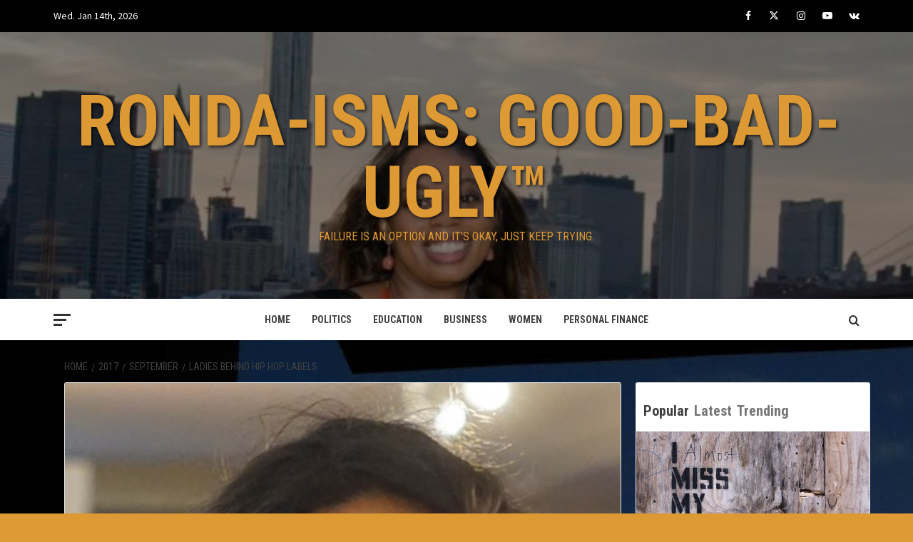

--- FILE ---
content_type: text/html; charset=UTF-8
request_url: https://ronda-isms.com/2017/09/ladies-behind-hip-hop-labels/
body_size: 17868
content:
<!doctype html>
<html lang="en">
<head>
    <meta charset="UTF-8">
    <meta name="viewport" content="width=device-width, initial-scale=1">
    <link rel="profile" href="http://gmpg.org/xfn/11">

    <title>Ladies Behind Hip Hop Labels &#8211; Ronda-isms: Good-Bad-Ugly&trade;</title>
<meta name='robots' content='max-image-preview:large' />
	<style>img:is([sizes="auto" i], [sizes^="auto," i]) { contain-intrinsic-size: 3000px 1500px }</style>
	<link rel='dns-prefetch' href='//fonts.googleapis.com' />
<link rel="alternate" type="application/rss+xml" title="Ronda-isms: Good-Bad-Ugly&trade; &raquo; Feed" href="https://ronda-isms.com/feed/" />
<link rel="alternate" type="application/rss+xml" title="Ronda-isms: Good-Bad-Ugly&trade; &raquo; Comments Feed" href="https://ronda-isms.com/comments/feed/" />
<script type="text/javascript">
/* <![CDATA[ */
window._wpemojiSettings = {"baseUrl":"https:\/\/s.w.org\/images\/core\/emoji\/15.0.3\/72x72\/","ext":".png","svgUrl":"https:\/\/s.w.org\/images\/core\/emoji\/15.0.3\/svg\/","svgExt":".svg","source":{"concatemoji":"https:\/\/ronda-isms.com\/wp-includes\/js\/wp-emoji-release.min.js?ver=6.7.4"}};
/*! This file is auto-generated */
!function(i,n){var o,s,e;function c(e){try{var t={supportTests:e,timestamp:(new Date).valueOf()};sessionStorage.setItem(o,JSON.stringify(t))}catch(e){}}function p(e,t,n){e.clearRect(0,0,e.canvas.width,e.canvas.height),e.fillText(t,0,0);var t=new Uint32Array(e.getImageData(0,0,e.canvas.width,e.canvas.height).data),r=(e.clearRect(0,0,e.canvas.width,e.canvas.height),e.fillText(n,0,0),new Uint32Array(e.getImageData(0,0,e.canvas.width,e.canvas.height).data));return t.every(function(e,t){return e===r[t]})}function u(e,t,n){switch(t){case"flag":return n(e,"\ud83c\udff3\ufe0f\u200d\u26a7\ufe0f","\ud83c\udff3\ufe0f\u200b\u26a7\ufe0f")?!1:!n(e,"\ud83c\uddfa\ud83c\uddf3","\ud83c\uddfa\u200b\ud83c\uddf3")&&!n(e,"\ud83c\udff4\udb40\udc67\udb40\udc62\udb40\udc65\udb40\udc6e\udb40\udc67\udb40\udc7f","\ud83c\udff4\u200b\udb40\udc67\u200b\udb40\udc62\u200b\udb40\udc65\u200b\udb40\udc6e\u200b\udb40\udc67\u200b\udb40\udc7f");case"emoji":return!n(e,"\ud83d\udc26\u200d\u2b1b","\ud83d\udc26\u200b\u2b1b")}return!1}function f(e,t,n){var r="undefined"!=typeof WorkerGlobalScope&&self instanceof WorkerGlobalScope?new OffscreenCanvas(300,150):i.createElement("canvas"),a=r.getContext("2d",{willReadFrequently:!0}),o=(a.textBaseline="top",a.font="600 32px Arial",{});return e.forEach(function(e){o[e]=t(a,e,n)}),o}function t(e){var t=i.createElement("script");t.src=e,t.defer=!0,i.head.appendChild(t)}"undefined"!=typeof Promise&&(o="wpEmojiSettingsSupports",s=["flag","emoji"],n.supports={everything:!0,everythingExceptFlag:!0},e=new Promise(function(e){i.addEventListener("DOMContentLoaded",e,{once:!0})}),new Promise(function(t){var n=function(){try{var e=JSON.parse(sessionStorage.getItem(o));if("object"==typeof e&&"number"==typeof e.timestamp&&(new Date).valueOf()<e.timestamp+604800&&"object"==typeof e.supportTests)return e.supportTests}catch(e){}return null}();if(!n){if("undefined"!=typeof Worker&&"undefined"!=typeof OffscreenCanvas&&"undefined"!=typeof URL&&URL.createObjectURL&&"undefined"!=typeof Blob)try{var e="postMessage("+f.toString()+"("+[JSON.stringify(s),u.toString(),p.toString()].join(",")+"));",r=new Blob([e],{type:"text/javascript"}),a=new Worker(URL.createObjectURL(r),{name:"wpTestEmojiSupports"});return void(a.onmessage=function(e){c(n=e.data),a.terminate(),t(n)})}catch(e){}c(n=f(s,u,p))}t(n)}).then(function(e){for(var t in e)n.supports[t]=e[t],n.supports.everything=n.supports.everything&&n.supports[t],"flag"!==t&&(n.supports.everythingExceptFlag=n.supports.everythingExceptFlag&&n.supports[t]);n.supports.everythingExceptFlag=n.supports.everythingExceptFlag&&!n.supports.flag,n.DOMReady=!1,n.readyCallback=function(){n.DOMReady=!0}}).then(function(){return e}).then(function(){var e;n.supports.everything||(n.readyCallback(),(e=n.source||{}).concatemoji?t(e.concatemoji):e.wpemoji&&e.twemoji&&(t(e.twemoji),t(e.wpemoji)))}))}((window,document),window._wpemojiSettings);
/* ]]> */
</script>
<style id='wp-emoji-styles-inline-css' type='text/css'>

	img.wp-smiley, img.emoji {
		display: inline !important;
		border: none !important;
		box-shadow: none !important;
		height: 1em !important;
		width: 1em !important;
		margin: 0 0.07em !important;
		vertical-align: -0.1em !important;
		background: none !important;
		padding: 0 !important;
	}
</style>
<link rel='stylesheet' id='wp-block-library-css' href='https://ronda-isms.com/wp-includes/css/dist/block-library/style.min.css?ver=6.7.4' type='text/css' media='all' />
<style id='wp-block-library-theme-inline-css' type='text/css'>
.wp-block-audio :where(figcaption){color:#555;font-size:13px;text-align:center}.is-dark-theme .wp-block-audio :where(figcaption){color:#ffffffa6}.wp-block-audio{margin:0 0 1em}.wp-block-code{border:1px solid #ccc;border-radius:4px;font-family:Menlo,Consolas,monaco,monospace;padding:.8em 1em}.wp-block-embed :where(figcaption){color:#555;font-size:13px;text-align:center}.is-dark-theme .wp-block-embed :where(figcaption){color:#ffffffa6}.wp-block-embed{margin:0 0 1em}.blocks-gallery-caption{color:#555;font-size:13px;text-align:center}.is-dark-theme .blocks-gallery-caption{color:#ffffffa6}:root :where(.wp-block-image figcaption){color:#555;font-size:13px;text-align:center}.is-dark-theme :root :where(.wp-block-image figcaption){color:#ffffffa6}.wp-block-image{margin:0 0 1em}.wp-block-pullquote{border-bottom:4px solid;border-top:4px solid;color:currentColor;margin-bottom:1.75em}.wp-block-pullquote cite,.wp-block-pullquote footer,.wp-block-pullquote__citation{color:currentColor;font-size:.8125em;font-style:normal;text-transform:uppercase}.wp-block-quote{border-left:.25em solid;margin:0 0 1.75em;padding-left:1em}.wp-block-quote cite,.wp-block-quote footer{color:currentColor;font-size:.8125em;font-style:normal;position:relative}.wp-block-quote:where(.has-text-align-right){border-left:none;border-right:.25em solid;padding-left:0;padding-right:1em}.wp-block-quote:where(.has-text-align-center){border:none;padding-left:0}.wp-block-quote.is-large,.wp-block-quote.is-style-large,.wp-block-quote:where(.is-style-plain){border:none}.wp-block-search .wp-block-search__label{font-weight:700}.wp-block-search__button{border:1px solid #ccc;padding:.375em .625em}:where(.wp-block-group.has-background){padding:1.25em 2.375em}.wp-block-separator.has-css-opacity{opacity:.4}.wp-block-separator{border:none;border-bottom:2px solid;margin-left:auto;margin-right:auto}.wp-block-separator.has-alpha-channel-opacity{opacity:1}.wp-block-separator:not(.is-style-wide):not(.is-style-dots){width:100px}.wp-block-separator.has-background:not(.is-style-dots){border-bottom:none;height:1px}.wp-block-separator.has-background:not(.is-style-wide):not(.is-style-dots){height:2px}.wp-block-table{margin:0 0 1em}.wp-block-table td,.wp-block-table th{word-break:normal}.wp-block-table :where(figcaption){color:#555;font-size:13px;text-align:center}.is-dark-theme .wp-block-table :where(figcaption){color:#ffffffa6}.wp-block-video :where(figcaption){color:#555;font-size:13px;text-align:center}.is-dark-theme .wp-block-video :where(figcaption){color:#ffffffa6}.wp-block-video{margin:0 0 1em}:root :where(.wp-block-template-part.has-background){margin-bottom:0;margin-top:0;padding:1.25em 2.375em}
</style>
<link rel='stylesheet' id='mpp_gutenberg-css' href='https://ronda-isms.com/wp-content/plugins/metronet-profile-picture/dist/blocks.style.build.css?ver=2.6.3' type='text/css' media='all' />
<style id='global-styles-inline-css' type='text/css'>
:root{--wp--preset--aspect-ratio--square: 1;--wp--preset--aspect-ratio--4-3: 4/3;--wp--preset--aspect-ratio--3-4: 3/4;--wp--preset--aspect-ratio--3-2: 3/2;--wp--preset--aspect-ratio--2-3: 2/3;--wp--preset--aspect-ratio--16-9: 16/9;--wp--preset--aspect-ratio--9-16: 9/16;--wp--preset--color--black: #000000;--wp--preset--color--cyan-bluish-gray: #abb8c3;--wp--preset--color--white: #ffffff;--wp--preset--color--pale-pink: #f78da7;--wp--preset--color--vivid-red: #cf2e2e;--wp--preset--color--luminous-vivid-orange: #ff6900;--wp--preset--color--luminous-vivid-amber: #fcb900;--wp--preset--color--light-green-cyan: #7bdcb5;--wp--preset--color--vivid-green-cyan: #00d084;--wp--preset--color--pale-cyan-blue: #8ed1fc;--wp--preset--color--vivid-cyan-blue: #0693e3;--wp--preset--color--vivid-purple: #9b51e0;--wp--preset--gradient--vivid-cyan-blue-to-vivid-purple: linear-gradient(135deg,rgba(6,147,227,1) 0%,rgb(155,81,224) 100%);--wp--preset--gradient--light-green-cyan-to-vivid-green-cyan: linear-gradient(135deg,rgb(122,220,180) 0%,rgb(0,208,130) 100%);--wp--preset--gradient--luminous-vivid-amber-to-luminous-vivid-orange: linear-gradient(135deg,rgba(252,185,0,1) 0%,rgba(255,105,0,1) 100%);--wp--preset--gradient--luminous-vivid-orange-to-vivid-red: linear-gradient(135deg,rgba(255,105,0,1) 0%,rgb(207,46,46) 100%);--wp--preset--gradient--very-light-gray-to-cyan-bluish-gray: linear-gradient(135deg,rgb(238,238,238) 0%,rgb(169,184,195) 100%);--wp--preset--gradient--cool-to-warm-spectrum: linear-gradient(135deg,rgb(74,234,220) 0%,rgb(151,120,209) 20%,rgb(207,42,186) 40%,rgb(238,44,130) 60%,rgb(251,105,98) 80%,rgb(254,248,76) 100%);--wp--preset--gradient--blush-light-purple: linear-gradient(135deg,rgb(255,206,236) 0%,rgb(152,150,240) 100%);--wp--preset--gradient--blush-bordeaux: linear-gradient(135deg,rgb(254,205,165) 0%,rgb(254,45,45) 50%,rgb(107,0,62) 100%);--wp--preset--gradient--luminous-dusk: linear-gradient(135deg,rgb(255,203,112) 0%,rgb(199,81,192) 50%,rgb(65,88,208) 100%);--wp--preset--gradient--pale-ocean: linear-gradient(135deg,rgb(255,245,203) 0%,rgb(182,227,212) 50%,rgb(51,167,181) 100%);--wp--preset--gradient--electric-grass: linear-gradient(135deg,rgb(202,248,128) 0%,rgb(113,206,126) 100%);--wp--preset--gradient--midnight: linear-gradient(135deg,rgb(2,3,129) 0%,rgb(40,116,252) 100%);--wp--preset--font-size--small: 13px;--wp--preset--font-size--medium: 20px;--wp--preset--font-size--large: 36px;--wp--preset--font-size--x-large: 42px;--wp--preset--spacing--20: 0.44rem;--wp--preset--spacing--30: 0.67rem;--wp--preset--spacing--40: 1rem;--wp--preset--spacing--50: 1.5rem;--wp--preset--spacing--60: 2.25rem;--wp--preset--spacing--70: 3.38rem;--wp--preset--spacing--80: 5.06rem;--wp--preset--shadow--natural: 6px 6px 9px rgba(0, 0, 0, 0.2);--wp--preset--shadow--deep: 12px 12px 50px rgba(0, 0, 0, 0.4);--wp--preset--shadow--sharp: 6px 6px 0px rgba(0, 0, 0, 0.2);--wp--preset--shadow--outlined: 6px 6px 0px -3px rgba(255, 255, 255, 1), 6px 6px rgba(0, 0, 0, 1);--wp--preset--shadow--crisp: 6px 6px 0px rgba(0, 0, 0, 1);}:root { --wp--style--global--content-size: 740px;--wp--style--global--wide-size: 1170px; }:where(body) { margin: 0; }.wp-site-blocks > .alignleft { float: left; margin-right: 2em; }.wp-site-blocks > .alignright { float: right; margin-left: 2em; }.wp-site-blocks > .aligncenter { justify-content: center; margin-left: auto; margin-right: auto; }:where(.wp-site-blocks) > * { margin-block-start: 24px; margin-block-end: 0; }:where(.wp-site-blocks) > :first-child { margin-block-start: 0; }:where(.wp-site-blocks) > :last-child { margin-block-end: 0; }:root { --wp--style--block-gap: 24px; }:root :where(.is-layout-flow) > :first-child{margin-block-start: 0;}:root :where(.is-layout-flow) > :last-child{margin-block-end: 0;}:root :where(.is-layout-flow) > *{margin-block-start: 24px;margin-block-end: 0;}:root :where(.is-layout-constrained) > :first-child{margin-block-start: 0;}:root :where(.is-layout-constrained) > :last-child{margin-block-end: 0;}:root :where(.is-layout-constrained) > *{margin-block-start: 24px;margin-block-end: 0;}:root :where(.is-layout-flex){gap: 24px;}:root :where(.is-layout-grid){gap: 24px;}.is-layout-flow > .alignleft{float: left;margin-inline-start: 0;margin-inline-end: 2em;}.is-layout-flow > .alignright{float: right;margin-inline-start: 2em;margin-inline-end: 0;}.is-layout-flow > .aligncenter{margin-left: auto !important;margin-right: auto !important;}.is-layout-constrained > .alignleft{float: left;margin-inline-start: 0;margin-inline-end: 2em;}.is-layout-constrained > .alignright{float: right;margin-inline-start: 2em;margin-inline-end: 0;}.is-layout-constrained > .aligncenter{margin-left: auto !important;margin-right: auto !important;}.is-layout-constrained > :where(:not(.alignleft):not(.alignright):not(.alignfull)){max-width: var(--wp--style--global--content-size);margin-left: auto !important;margin-right: auto !important;}.is-layout-constrained > .alignwide{max-width: var(--wp--style--global--wide-size);}body .is-layout-flex{display: flex;}.is-layout-flex{flex-wrap: wrap;align-items: center;}.is-layout-flex > :is(*, div){margin: 0;}body .is-layout-grid{display: grid;}.is-layout-grid > :is(*, div){margin: 0;}body{padding-top: 0px;padding-right: 0px;padding-bottom: 0px;padding-left: 0px;}a:where(:not(.wp-element-button)){text-decoration: none;}:root :where(.wp-element-button, .wp-block-button__link){background-color: #32373c;border-width: 0;color: #fff;font-family: inherit;font-size: inherit;line-height: inherit;padding: calc(0.667em + 2px) calc(1.333em + 2px);text-decoration: none;}.has-black-color{color: var(--wp--preset--color--black) !important;}.has-cyan-bluish-gray-color{color: var(--wp--preset--color--cyan-bluish-gray) !important;}.has-white-color{color: var(--wp--preset--color--white) !important;}.has-pale-pink-color{color: var(--wp--preset--color--pale-pink) !important;}.has-vivid-red-color{color: var(--wp--preset--color--vivid-red) !important;}.has-luminous-vivid-orange-color{color: var(--wp--preset--color--luminous-vivid-orange) !important;}.has-luminous-vivid-amber-color{color: var(--wp--preset--color--luminous-vivid-amber) !important;}.has-light-green-cyan-color{color: var(--wp--preset--color--light-green-cyan) !important;}.has-vivid-green-cyan-color{color: var(--wp--preset--color--vivid-green-cyan) !important;}.has-pale-cyan-blue-color{color: var(--wp--preset--color--pale-cyan-blue) !important;}.has-vivid-cyan-blue-color{color: var(--wp--preset--color--vivid-cyan-blue) !important;}.has-vivid-purple-color{color: var(--wp--preset--color--vivid-purple) !important;}.has-black-background-color{background-color: var(--wp--preset--color--black) !important;}.has-cyan-bluish-gray-background-color{background-color: var(--wp--preset--color--cyan-bluish-gray) !important;}.has-white-background-color{background-color: var(--wp--preset--color--white) !important;}.has-pale-pink-background-color{background-color: var(--wp--preset--color--pale-pink) !important;}.has-vivid-red-background-color{background-color: var(--wp--preset--color--vivid-red) !important;}.has-luminous-vivid-orange-background-color{background-color: var(--wp--preset--color--luminous-vivid-orange) !important;}.has-luminous-vivid-amber-background-color{background-color: var(--wp--preset--color--luminous-vivid-amber) !important;}.has-light-green-cyan-background-color{background-color: var(--wp--preset--color--light-green-cyan) !important;}.has-vivid-green-cyan-background-color{background-color: var(--wp--preset--color--vivid-green-cyan) !important;}.has-pale-cyan-blue-background-color{background-color: var(--wp--preset--color--pale-cyan-blue) !important;}.has-vivid-cyan-blue-background-color{background-color: var(--wp--preset--color--vivid-cyan-blue) !important;}.has-vivid-purple-background-color{background-color: var(--wp--preset--color--vivid-purple) !important;}.has-black-border-color{border-color: var(--wp--preset--color--black) !important;}.has-cyan-bluish-gray-border-color{border-color: var(--wp--preset--color--cyan-bluish-gray) !important;}.has-white-border-color{border-color: var(--wp--preset--color--white) !important;}.has-pale-pink-border-color{border-color: var(--wp--preset--color--pale-pink) !important;}.has-vivid-red-border-color{border-color: var(--wp--preset--color--vivid-red) !important;}.has-luminous-vivid-orange-border-color{border-color: var(--wp--preset--color--luminous-vivid-orange) !important;}.has-luminous-vivid-amber-border-color{border-color: var(--wp--preset--color--luminous-vivid-amber) !important;}.has-light-green-cyan-border-color{border-color: var(--wp--preset--color--light-green-cyan) !important;}.has-vivid-green-cyan-border-color{border-color: var(--wp--preset--color--vivid-green-cyan) !important;}.has-pale-cyan-blue-border-color{border-color: var(--wp--preset--color--pale-cyan-blue) !important;}.has-vivid-cyan-blue-border-color{border-color: var(--wp--preset--color--vivid-cyan-blue) !important;}.has-vivid-purple-border-color{border-color: var(--wp--preset--color--vivid-purple) !important;}.has-vivid-cyan-blue-to-vivid-purple-gradient-background{background: var(--wp--preset--gradient--vivid-cyan-blue-to-vivid-purple) !important;}.has-light-green-cyan-to-vivid-green-cyan-gradient-background{background: var(--wp--preset--gradient--light-green-cyan-to-vivid-green-cyan) !important;}.has-luminous-vivid-amber-to-luminous-vivid-orange-gradient-background{background: var(--wp--preset--gradient--luminous-vivid-amber-to-luminous-vivid-orange) !important;}.has-luminous-vivid-orange-to-vivid-red-gradient-background{background: var(--wp--preset--gradient--luminous-vivid-orange-to-vivid-red) !important;}.has-very-light-gray-to-cyan-bluish-gray-gradient-background{background: var(--wp--preset--gradient--very-light-gray-to-cyan-bluish-gray) !important;}.has-cool-to-warm-spectrum-gradient-background{background: var(--wp--preset--gradient--cool-to-warm-spectrum) !important;}.has-blush-light-purple-gradient-background{background: var(--wp--preset--gradient--blush-light-purple) !important;}.has-blush-bordeaux-gradient-background{background: var(--wp--preset--gradient--blush-bordeaux) !important;}.has-luminous-dusk-gradient-background{background: var(--wp--preset--gradient--luminous-dusk) !important;}.has-pale-ocean-gradient-background{background: var(--wp--preset--gradient--pale-ocean) !important;}.has-electric-grass-gradient-background{background: var(--wp--preset--gradient--electric-grass) !important;}.has-midnight-gradient-background{background: var(--wp--preset--gradient--midnight) !important;}.has-small-font-size{font-size: var(--wp--preset--font-size--small) !important;}.has-medium-font-size{font-size: var(--wp--preset--font-size--medium) !important;}.has-large-font-size{font-size: var(--wp--preset--font-size--large) !important;}.has-x-large-font-size{font-size: var(--wp--preset--font-size--x-large) !important;}
:root :where(.wp-block-pullquote){font-size: 1.5em;line-height: 1.6;}
</style>
<link rel='stylesheet' id='newstorial-google-fonts-css' href='https://fonts.googleapis.com/css?family=Roboto+Condensed:400,300,400italic,700' type='text/css' media='all' />
<link rel='stylesheet' id='bootstrap-css' href='https://ronda-isms.com/wp-content/themes/magazine-7/assets/bootstrap/css/bootstrap.min.css?ver=6.7.4' type='text/css' media='all' />
<link rel='stylesheet' id='magazine-7-style-css' href='https://ronda-isms.com/wp-content/themes/magazine-7/style.css?ver=6.7.4' type='text/css' media='all' />
<link rel='stylesheet' id='newstorial-css' href='https://ronda-isms.com/wp-content/themes/newstorial/style.css?ver=1.0.0' type='text/css' media='all' />
<link rel='stylesheet' id='aft-icons-css' href='https://ronda-isms.com/wp-content/themes/magazine-7/assets/icons/style.css?ver=6.7.4' type='text/css' media='all' />
<link rel='stylesheet' id='slick-css' href='https://ronda-isms.com/wp-content/themes/magazine-7/assets/slick/css/slick.min.css?ver=6.7.4' type='text/css' media='all' />
<link rel='stylesheet' id='sidr-css' href='https://ronda-isms.com/wp-content/themes/magazine-7/assets/sidr/css/jquery.sidr.dark.css?ver=6.7.4' type='text/css' media='all' />
<link rel='stylesheet' id='magnific-popup-css' href='https://ronda-isms.com/wp-content/themes/magazine-7/assets/magnific-popup/magnific-popup.css?ver=6.7.4' type='text/css' media='all' />
<link rel='stylesheet' id='magazine-7-google-fonts-css' href='https://fonts.googleapis.com/css?family=Source%20Sans%20Pro:400,400i,700,700i|Montserrat:400,700&#038;subset=latin,latin-ext' type='text/css' media='all' />
<script type="text/javascript" src="https://ronda-isms.com/wp-includes/js/jquery/jquery.min.js?ver=3.7.1" id="jquery-core-js"></script>
<script type="text/javascript" src="https://ronda-isms.com/wp-includes/js/jquery/jquery-migrate.min.js?ver=3.4.1" id="jquery-migrate-js"></script>
<link rel="https://api.w.org/" href="https://ronda-isms.com/wp-json/" /><link rel="alternate" title="JSON" type="application/json" href="https://ronda-isms.com/wp-json/wp/v2/posts/1849" /><link rel="EditURI" type="application/rsd+xml" title="RSD" href="https://ronda-isms.com/xmlrpc.php?rsd" />
<meta name="generator" content="WordPress 6.7.4" />
<link rel="canonical" href="https://ronda-isms.com/2017/09/ladies-behind-hip-hop-labels/" />
<link rel='shortlink' href='https://ronda-isms.com/?p=1849' />
<link rel="alternate" title="oEmbed (JSON)" type="application/json+oembed" href="https://ronda-isms.com/wp-json/oembed/1.0/embed?url=https%3A%2F%2Fronda-isms.com%2F2017%2F09%2Fladies-behind-hip-hop-labels%2F" />
<link rel="alternate" title="oEmbed (XML)" type="text/xml+oembed" href="https://ronda-isms.com/wp-json/oembed/1.0/embed?url=https%3A%2F%2Fronda-isms.com%2F2017%2F09%2Fladies-behind-hip-hop-labels%2F&#038;format=xml" />
<script type="text/javascript" src="https://ronda-isms.com/wp-content/plugins/anti-captcha/anti-captcha-0.3.js.php?ver=fc76150735dde1d2d860aeb77ee2009e" id="anti-captcha-js"></script>
<!-- Analytics by WP Statistics - https://wp-statistics.com -->
        <style type="text/css">
                        .site-title a,
            .site-description {
                color: #dd9933;
            }

            .site-branding .site-title {
                font-size: 100px;
            }

            @media only screen and (max-width: 640px) {
                .site-branding .site-title {
                    font-size: 60px;

                }

            @media only screen and (max-width: 640px) {
                .site-branding .site-title {
                    font-size: 50px;

                }

                        .elementor-template-full-width .elementor-section.elementor-section-full_width > .elementor-container,
            .elementor-template-full-width .elementor-section.elementor-section-boxed > .elementor-container{
                max-width: 1170px;
            }
            @media (min-width: 1600px){
                .elementor-template-full-width .elementor-section.elementor-section-full_width > .elementor-container,
                .elementor-template-full-width .elementor-section.elementor-section-boxed > .elementor-container{
                    max-width: 1570px;
                }
            }

        </style>
        <style type="text/css" id="custom-background-css">
body.custom-background { background-color: #dd9933; background-image: url("https://ronda-isms.com/wp-content/uploads/2014/05/Website1.jpg"); background-position: left top; background-size: auto; background-repeat: repeat; background-attachment: scroll; }
</style>
	</head>

<body class="post-template-default single single-post postid-1849 single-format-standard custom-background wp-embed-responsive metaslider-plugin align-content-left">
    
    <div id="af-preloader">
        <div id="loader-wrapper">
            <div id="loader"></div>
        </div>
    </div>

<div id="page" class="site">
    <a class="skip-link screen-reader-text" href="#content">Skip to content</a>

<div class="magazine-7-woocommerce-store-notice">
    </div>
    <div class="top-masthead">

        <div class="container">
            <div class="row">
                                    <div class="col-xs-12 col-sm-12 col-md-8 device-center">
                                                    <span class="topbar-date">
                                        Wed. Jan 14th, 2026                                     </span>

                        
                                            </div>
                                                    <div class="col-xs-12 col-sm-12 col-md-4 pull-right">
                        <div class="social-navigation"><ul id="social-menu" class="menu"><li id="menu-item-4883" class="menu-item menu-item-type-custom menu-item-object-custom menu-item-4883"><a href="https://facebook.com/Rondaisms"><span class="screen-reader-text">Facebook</span></a></li>
<li id="menu-item-4893" class="menu-item menu-item-type-custom menu-item-object-custom menu-item-4893"><a href="https://twitter.com/rondaisms"><span class="screen-reader-text">Twitter</span></a></li>
<li id="menu-item-4894" class="menu-item menu-item-type-custom menu-item-object-custom menu-item-4894"><a href="https://instagram.com/rondaisms"><span class="screen-reader-text">Instagram</span></a></li>
<li id="menu-item-4895" class="menu-item menu-item-type-custom menu-item-object-custom menu-item-4895"><a href="https://www.youtube.com/channel/rondaisms"><span class="screen-reader-text">Youtube</span></a></li>
<li id="menu-item-4897" class="menu-item menu-item-type-custom menu-item-object-custom menu-item-4897"><a href="https://vk.com"><span class="screen-reader-text">VK</span></a></li>
</ul></div>                    </div>
                            </div>
        </div>
    </div> <!--    Topbar Ends-->
<header id="masthead" class="site-header">
        <div class="masthead-banner data-bg" data-background="https://ronda-isms.com/wp-content/uploads/2014/07/cropped-cropped-cropped-Ronda-Blogger-3-1-1.jpg">
        <div class="container">
            <div class="row">
                <div class="col-md-12">
                    <div class="site-branding">
                                                    <p class="site-title font-family-1">
                                <a href="https://ronda-isms.com/" rel="home">Ronda-isms: Good-Bad-Ugly&trade;</a>
                            </p>
                        
                                                    <p class="site-description">Failure is an option and it&#8217;s okay, just keep trying.</p>
                                            </div>
                </div>
            </div>
        </div>
    </div>
    <nav id="site-navigation" class="main-navigation">
        <div class="container">
            <div class="row">
                <div class="col-md-12">
                    <div class="navigation-container">
                                                    <span class="offcanvas">
                                     <a href="#offcanvasCollapse" class="offcanvas-nav">
                                           <div class="offcanvas-menu">
                                               <span class="mbtn-top"></span>
                                               <span class="mbtn-mid"></span>
                                               <span class="mbtn-bot"></span>
                                           </div>
                                       </a>
                                </span>
                        
                        <span class="toggle-menu" aria-controls="primary-menu" aria-expanded="false">
                                <span class="screen-reader-text">Primary Menu</span>
                                 <i class="ham"></i>
                            </span>

                        <div class="menu main-menu"><ul id="primary-menu" class="menu"><li id="menu-item-36" class="menu-item menu-item-type-post_type menu-item-object-page menu-item-home menu-item-36"><a href="https://ronda-isms.com/home/">Home</a></li>
<li id="menu-item-38" class="menu-item menu-item-type-taxonomy menu-item-object-category menu-item-38"><a href="https://ronda-isms.com/category/national/">Politics</a></li>
<li id="menu-item-37" class="menu-item menu-item-type-taxonomy menu-item-object-category menu-item-37"><a href="https://ronda-isms.com/category/international/">Education</a></li>
<li id="menu-item-4899" class="menu-item menu-item-type-taxonomy menu-item-object-category menu-item-4899"><a href="https://ronda-isms.com/category/sports/">Business</a></li>
<li id="menu-item-4900" class="menu-item menu-item-type-taxonomy menu-item-object-category current-post-ancestor current-menu-parent current-post-parent menu-item-4900"><a href="https://ronda-isms.com/category/women-2/women/">Women</a></li>
<li id="menu-item-4898" class="menu-item menu-item-type-taxonomy menu-item-object-category menu-item-4898"><a href="https://ronda-isms.com/category/trending/">Personal Finance</a></li>
</ul></div>

                        <div class="cart-search">
                            
                            <a  href="javascript:void(0)" class="af-search-click icon-search">
                                    <i class="fa fa-search"></i>
                            </a>
                        </div>



                    </div>
                </div>
            </div>
        </div>
    </nav>
</header>
<div id="af-search-wrap">
    <div class="af-search-box table-block">
        <div class="table-block-child v-center text-center">
            <form role="search" method="get" class="search-form" action="https://ronda-isms.com/">
				<label>
					<span class="screen-reader-text">Search for:</span>
					<input type="search" class="search-field" placeholder="Search &hellip;" value="" name="s" />
				</label>
				<input type="submit" class="search-submit" value="Search" />
			</form>        </div>
    </div>
    <div class="af-search-close af-search-click">
        <span></span>
        <span></span>
    </div>
</div>








    <div id="content" class="site-content">


        <div class="em-breadcrumbs font-family-1">
            <div class="container">
                <div class="row">
                    <div class="col-sm-12">
                        <div role="navigation" aria-label="Breadcrumbs" class="breadcrumb-trail breadcrumbs" itemprop="breadcrumb"><ul class="trail-items" itemscope itemtype="http://schema.org/BreadcrumbList"><meta name="numberOfItems" content="4" /><meta name="itemListOrder" content="Ascending" /><li itemprop="itemListElement" itemscope itemtype="http://schema.org/ListItem" class="trail-item trail-begin"><a href="https://ronda-isms.com/" rel="home" itemprop="item"><span itemprop="name">Home</span></a><meta itemprop="position" content="1" /></li><li itemprop="itemListElement" itemscope itemtype="http://schema.org/ListItem" class="trail-item"><a href="https://ronda-isms.com/2017/" itemprop="item"><span itemprop="name">2017</span></a><meta itemprop="position" content="2" /></li><li itemprop="itemListElement" itemscope itemtype="http://schema.org/ListItem" class="trail-item"><a href="https://ronda-isms.com/2017/09/" itemprop="item"><span itemprop="name">September</span></a><meta itemprop="position" content="3" /></li><li itemprop="itemListElement" itemscope itemtype="http://schema.org/ListItem" class="trail-item trail-end"><a href="https://ronda-isms.com/2017/09/ladies-behind-hip-hop-labels/" itemprop="item"><span itemprop="name">Ladies Behind Hip Hop Labels</span></a><meta itemprop="position" content="4" /></li></ul></div>                    </div>
                </div>
            </div>
        </div>


        <div class="container">
        <div class="row">
            <div class="col-sm-12">
                <div id="primary" class="content-area">
                    <main id="main" class="site-main">

                                                    <article id="post-1849" class="post-1849 post type-post status-publish format-standard has-post-thumbnail hentry category-business-2 category-arts-culture category-music category-women">
                                <div class="entry-content-wrap">
                                    <header class="entry-header">    
                    <div class="post-thumbnail full-width-image">
                    <img width="447" height="434" src="https://ronda-isms.com/wp-content/uploads/2017/09/ECP.jpg" class="attachment-magazine-7-featured size-magazine-7-featured wp-post-image" alt="" decoding="async" fetchpriority="high" srcset="https://ronda-isms.com/wp-content/uploads/2017/09/ECP.jpg 447w, https://ronda-isms.com/wp-content/uploads/2017/09/ECP-300x291.jpg 300w" sizes="(max-width: 447px) 100vw, 447px" />                </div>
            
                    <div class="aft-image-caption col-sm-12">
                <p>
                    Emmanuelle Cuny-Diop                </p>
            </div>
            <div class="header-details-wrapper">
        <div class="entry-header-details">
                            <div class="figure-categories figure-categories-bg">
                                        <ul class="cat-links"><li class="meta-category">
                             <a class="magazine-7-categories category-color-1" href="https://ronda-isms.com/category/business-2/" alt="View all posts in Business"> 
                                 Business
                             </a>
                        </li><li class="meta-category">
                             <a class="magazine-7-categories category-color-1" href="https://ronda-isms.com/category/arts-culture/" alt="View all posts in Culture"> 
                                 Culture
                             </a>
                        </li><li class="meta-category">
                             <a class="magazine-7-categories category-color-1" href="https://ronda-isms.com/category/arts-culture/music/" alt="View all posts in Music"> 
                                 Music
                             </a>
                        </li><li class="meta-category">
                             <a class="magazine-7-categories category-color-1" href="https://ronda-isms.com/category/women-2/women/" alt="View all posts in Women"> 
                                 Women
                             </a>
                        </li></ul>                </div>
                        <h1 class="entry-title">Ladies Behind Hip Hop Labels</h1>            
        <span class="author-links">

        <span class="item-metadata posts-author">
            <span class="">By</span>
                            <a href="https://ronda-isms.com/author/rolee/">
                    Ronda Lee                </a>
               </span>


            <span class="item-metadata posts-date">
            8 years ago        </span>
        </span>
                                
                    </div>
    </div>
</header><!-- .entry-header -->                                    

    <div class="entry-content">
        <p>The stories about the rise of hip hop record labels focus heavily on men. Little is said about the women in the game, moving, shaking, trailblazing and mentoring. Too often women of color are reduced to caricatures &#8211; the ratchetness of reality TV. The notion of sisterhood and Latifah style U-N-I-T-Y is overlooked or dismissed. Despite attempts to reduce women of color to the lowest common denominator, still we rise.</p>
<p>When I moved to NYC, I was afraid that I would not find kindred spirits. It is after all the concrete jungle, not exactly known for hospitality. Ironically, I found sisterhood were I first learned to celebrate it, at the hair salon. My first article for HuffPost was a hair article, <a href="http://www.huffingtonpost.com/ronda-lee/back-to-my-roots-hair_b_5667059.html">Back to My Roots</a>. It was about my journey going <a href="http://www.huffingtonpost.com/ronda-lee/revisiting-my-roots-happy_b_7935990.html">natural</a>. I am not a hair person. I would rather clean an entire house than do my hair. Therefore, my relationship with my hair stylist is important.</p>
<p>In rediscovering my natural hair, I recalled how communal maintaining black hair can be. Just like soul food is a vehicle for passing down tradition and history, likewise maintaining natural hair is a cultural expression and experience. It was during this time that mother’s wit and wisdom was passed down from grandmother to mother to daughter about lessons learned from relationships, cooking, child rearing and everything in between.</p>
<p>My NYC hair stylist, Ruth, at <a href="https://www.facebook.com/Blossom-Hair-Salon-803540079752971/?rf=146319078759996">Blossom Hair Salon</a>, fulfilled that role. In addition to maintaining my mane, she would tell me about other fabulous women of color that I should connect with that visited the salon. I remembered one woman that I admired because she was fearless with her hair. She would wear bold colors: pink, purple, and blonde. I thought she must have a cool job to rock that hair. I never introduced myself, just admired her boldness from the other chair. I moved back to Chicago a year ago, but I keep in touch with Ruth. Whenever I am in NYC, Ruth handles my mane. Recently, I saw an Instagram picture of Ruth with the bold hair color lady. I was all in her IG feed. I reached out to Ruth. “Why haven’t you introduced me to her? Her story is the kind I want to profile.”</p>
<p>She is <a href="https://www.youtube.com/watch?v=0RtT4LCHtOE">Emmanuelle Cuny-Diop</a>, VP of Music Video Production at Atlantic Records. She is a native New Yorker with the accent. She is that round the way, cool, lower east side girl. Her story is one of perseverance, working hard, mentorship, and sisterhood. Naturally, we start the interview talking about our love for Ruth, our hair stylist.</p>
<p><strong>How long have you known Ruth?</strong></p>
<p><u>Emmanuelle Cuny-Diop (ECD)</u>: I have been going to Ruth for 15 years, since Roc-A-Fella moved to 8<sup>th</sup> Ave. I did not feel like going downtown and Ruth was a couple blocks from the office. I wanted a style. Ruth said, “Do you trust me?” And I’ve been going to her ever since. She’s good people.</p>
<p><strong>So, how did you land at Roc-A-Fella?</strong></p>
<p><u>ECD</u>: I was your typical NYC club kid. I started Baruch College a couple days after my 17<sup>th</sup> birthday. I went to French school for junior high and high school. French school was more rigorous than American college. I was bored to death in college. You know how they say in a couple of years things should click and you’ll know what you want to do? Well, that did not happen. At 19, nothing clicked and I was still bored. Me and <a href="https://www.vibe.com/tag/datwon-thomas/">Datwon Thomas</a> [now Editor-in-Chief at <em>Vibe</em>] decided that we would get internships. He landed one shortly after at <em>Vibe</em> magazine. I wanted to intern at Flava Unit or Violator Management, but wasn’t able to get in. Eventually, I connected with Pain in da Ass on the set of <em>Streets Is Watching</em> and he connected me with Ray Ray in radio promotion at Roc-A-Fella Records. The day I called Ray Ray he happened to be leaving Roc-A-Fella to work at another label. Ray Ray connected me to Damon Dash’s brother, Bobby Dash. I interviewed with Bobby Dash later that day then started interning and assisting Bobby the next day. I eventually got hired full time to be the receptionist and continued assisting Bobby as well as other folks in the office.</p>
<p><strong>It seems like it just clicked and happened over night. Was it that easy?</strong></p>
<p><u>ECD</u>: I am from the Lower East Side (LES) before it was trendy when you’d see dope addicts on the street. My mother and I lived in Section 8 housing. My mother got me into SAG (Screen Actors Guild) early on. My mother is French and my father is from India. Ironically, I was booked to play the “token Spanish kid” in movies and videos. Life was not easy. When I started interning at Roc-A-Fella, I still lived with my mom. I would not have been able to make it without my mom’s support.</p>
<p><strong>Were you paid for your internship?</strong></p>
<p><u>ECD</u>: I started off unpaid. When I did get bumped up to a paid internship, the stipend was $15 for a weekly MetroCard. I was interning, modeling/acting – working three plus jobs. Roc-A-Fella was still a small company. We’d all be sharing a Popeyes $2.99 three piece or $1.99 sandwich from Blimpie’s. One moment you would be on a private jet and the next day I was back to my room with my mom in Section 8. But it was the best times because we were all family. The artists and everyone was like family.</p>
<p><strong>It seems like you found your calling.</strong></p>
<p><u>ECD</u>: Working at the label I figured out what I liked and didn’t like. Now that I was at the office full-time I would constantly ask people if they needed help and learned so much from typing up lyrics for Lenny S, faxing paperwork for Dara McIntosh, or clearing Chaka Pilgrim’s voicemail. <a href="https://www.youtube.com/watch?v=6f4lHMA2Bb4">Chaka Pilgrim</a> always had something. I met my match and mentor in her. She was head of video production, marketing, and film production. She had her hands in pretty much everything that Roc-A-Fella Records had going on. My background in SAG and movies was the perfect fit. I knew how sets operated. I had friends from when I did movies who were willing to be extras in videos. It was a natural fit for me to work with Chaka. I realized that I was good at production and loved it.</p>
<p><strong>Did your hard work pay off?</strong></p>
<p><u>ECD</u>: I figured that I would get promoted or fired when we moved from 79 Fifth Avenue to Def Jam offices at 825 Eighth Avenue because Def Jam already had an in-house receptionist. With the <a href="http://www.billboard.com/biz/articles/news/1423698/idj-buys-roc-a-fella-jay-z-named-def-jam-chief">merger</a>, Damon gave long timers the option of a raise or a bonus. I took the bonus and bought an apartment in Jersey.</p>
<p><strong>You were smart to buy the apartment as an investment?</strong></p>
<p><u>ECD</u>: I wasn’t, but thank goodness for the sisterhood. I was going to pay the landlord $6k up front for six months’ rent. I was making approximately $35k, but knew it would be a struggle with bills and rent. My friend Keiva, a realtor, asked why would I give a landlord that money when I could use it as a deposit on an condo in Jersey? With the bonus and money that I saved, I bought a condo in Jersey.</p>
<p>After the closing, I could only afford a bed or sofa. I settled on a sofa bed. When Beanie heard that I didn’t have furniture, he asked how short I was. He gave me the money I was short to buy my bedroom set. That was the vibe at Roc-A-Fella. We were a family and we had each other’s backs.</p>
<p><strong>But how were you paying a mortgage on $35k?</strong></p>
<p><u>ECD</u>: I was still concerned about making my mortgage and homeowners dues, so I started freelancing with other artists. I was hustling working with Twista, TI, Killer Mike, David Banner, Kanye and his other GOOD music artists booking shows, video production, marketing.</p>
<p><strong>Okay, I want to circle back to Chaka and the ladies behind Roc-A-Fella. What was it like with the women? Today, women in the hip hop industry seem pitted against each other.</strong></p>
<p><u>ECD</u>: It was not like that. There were about six other women working at Roc-A-Fella: Chaka Pilgrim, Dara, Omi, Carline, Shari, Yves, Latrice, and Adrienne. We were a close-knit group, very tight. Chaka and the other ladies looked out for us, mentored us. It was like having a best friend &#8211; sisterhood. They not only helped me in the industry, but through life lessons. I could call Dara and Chaka for stuff that I could not confide in my own family. We were so close that Chaka could read me and know me better than my own family, so it really helped my growth.</p>
<p>Around a year later in 2005 changes started taking place. A few of us were moved from Roc-A-Fella to RocaWear. Shari Bryant, Osayamen, and I were no longer product managers at Roc-A-Fella. Damon hired us at RocaWear as Entertainment Marketing Managers. He also moved John Bartleson and Anthony Drakeford to RocaWear. The rest of the staff ended up going in different directions. Some went to work with Jay and others started their own companies.</p>
<p>I loved being at RocaWear. I didn’t always have to work seven-day weeks at RocaWear. Unfortunately, less than a year later there was another shift. We would move back to working at a label. I just really needed a moment to figure out life again. We were all a family and now some of us were split up and working on different things and it started to take an emotional toll on me. I work off vibes and passion and everything was changing. It was then that I went independent, freelance. It offered me more flexibility and control. I freelanced for three years. In 2008, I joined Atlantic as senior director of music video production. A few years later I was promoted to Vice President of Music Video Production.</p>
<p><strong>What advice do you have for young girls in the Bronx, Brooklyn, the southside of Chicago, or East LA wondering how they can be in music video production like you?</strong></p>
<p><u>ECD</u>: First, get an internship. If you can’t intern then become a PA (production assistant) on set. Being a PA is the best hands-on training that you can get because you run around and get to see what everyone is doing from wardrobe, makeup, art, lighting, etc. Also, work hard and stay focused. I had a lot of discouraging days, but had to keep on pushing.</p>
<p><strong>Do you need a degree to be in music video production?</strong></p>
<p><u>ECD</u>: Not necessarily. Video production is not as discriminatory. You have people come out of prison and work their way up from a production assistant. If you are interested in the more technical aspects of production like lighting, then not necessarily a degree but schools that offer classes like NY Film Academy could be helpful in learning the more technical aspects.</p>
<p><strong>What about mentors?</strong></p>
<p><u>ECD</u>: I am still in touch with the ladies I started with at Roc-A-Fella. We’re all involved in the industry at different levels. If we see hard working people, we refer them to each other. I wouldn’t be here without Chaka giving me the opportunity to shine.</p>
<p><strong>Last words of advice?</strong></p>
<p><u>ECD</u>: You must be willing to work hard. It’s being on set at 5am and not leaving until midnight or possibly no sleep. It’s dealing with melt downs. It’s not all popping bottles. I am the VP and I still get artists hot chocolate or get down to tie shoes. Some people get caught up in the life. Stay grounded in reality. If you’re doing what you love, it will never feel like work. Money was never my goal. It was about pursuing what I love and makes me happy. I truly believe when you are doing that if it is meant to be, money will follow. Also, don’t forget where you came from and how you got here. The same way Dara, Chaka, Omi, Bobby, and Damon took me under their wings and gave me opportunities, I now have the responsibility to pass that on.</p>
<p><em>This interview has been edited and condensed.</em></p>
<p>Republished on <a href="https://www.huffingtonpost.com/entry/sisterhood-the-women-behind-hip-hop-labels_us_59af3d87e4b0bef3378cdc32">Huffington Post</a>.</p>
                    <div class="post-item-metadata entry-meta">
                            </div>
                
	<nav class="navigation post-navigation" aria-label="Continue Reading">
		<h2 class="screen-reader-text">Continue Reading</h2>
		<div class="nav-links"><div class="nav-previous"><a href="https://ronda-isms.com/2017/08/my-brothers-keeper/" rel="prev"><span class="em-post-navigation">Previous</span> My Brother&#8217;s Keeper</a></div><div class="nav-next"><a href="https://ronda-isms.com/2017/09/andres-gospel-man-chiffon-trenches/" rel="next"><span class="em-post-navigation">Next</span> André&#8217;s Gospel: Man in the Chiffon Trenches</a></div></div>
	</nav>            </div><!-- .entry-content -->


                                </div>
                                                            </article>
                        
                    </main><!-- #main -->
                </div><!-- #primary -->
                                
<aside id="secondary" class="widget-area">
	<div id="magazine_7_tabbed_posts-1" class="widget magazine-7-widget magazine_7_tabbed_posts_widget">            <div class="tabbed-container">
                <div class="tabbed-head">
                    <ul class="nav nav-tabs af-tabs" role="tablist">
                        <li role="presentation" class="tab tab-popular ">
                            <a href="#tabbed-1-popular"
                               aria-controls="Popular" role="tab"
                               data-toggle="tab" class="font-family-1 active">
                                Popular                            </a>
                        </li>
                        <li class="tab tab-recent">
                            <a href="#tabbed-1-recent"
                               aria-controls="Recent" role="tab"
                               data-toggle="tab" class="font-family-1">
                                Latest                            </a>
                        </li>
                                                    <li class="tab tab-categorised">
                                <a href="#tabbed-1-categorised"
                                   aria-controls="Categorised" role="tab"
                                   data-toggle="tab" class="font-family-1">
                                    Trending                                </a>
                            </li>
                                            </ul>
                </div>
                <div class="tab-content">
                    <div id="tabbed-1-popular" role="tabpanel" class="tab-pane active">
                        <ul class="article-item article-list-item article-tabbed-list article-item-left">                <li class="full-item clearfix">
                    <div class="base-border">
                        <div class="align-items-center">
                                                                                        <div class="col col-four col-image">
                                    <div class="tab-article-image row">
                                        <a href="https://ronda-isms.com/2014/07/branching/" class="post-thumb">
                                            <img src="https://ronda-isms.com/wp-content/uploads/2014/07/gritty-city-nyc.jpg"/>
                                        </a>
                                    </div>
                                </div>
                                                        <div class="full-item-details col col-details col-six">
                                <div class="row prime-row">
                                <div class="full-item-metadata primary-font">
                                    <div class="figure-categories figure-categories-bg">
                                                                                <ul class="cat-links"><li class="meta-category">
                             <a class="magazine-7-categories category-color-1" href="https://ronda-isms.com/category/law-justice/chicago/" alt="View all posts in Chicago"> 
                                 Chicago
                             </a>
                        </li><li class="meta-category">
                             <a class="magazine-7-categories category-color-1" href="https://ronda-isms.com/category/law-justice/new-york/" alt="View all posts in New York City"> 
                                 New York City
                             </a>
                        </li></ul>                                    </div>
                                </div>
                                <div class="full-item-content">
                                    <h3 class="article-title article-title-2">
                                        <a href="https://ronda-isms.com/2014/07/branching/">
                                            Branching Out in the Unhappiest City                                        </a>
                                    </h3>
                                    <div class="grid-item-metadata">
                                                                                
        <span class="author-links">

        <span class="item-metadata posts-author">
            <span class="">By</span>
                            <a href="https://ronda-isms.com/author/rolee/">
                    Ronda Lee                </a>
               </span>


            <span class="item-metadata posts-date">
            11 years ago        </span>
        </span>
        
                                    </div>
                                                                    </div>
                            </div>
                            </div>
                        </div>
                    </div>
                </li>
                            <li class="full-item clearfix">
                    <div class="base-border">
                        <div class="align-items-center">
                                                                                        <div class="col col-four col-image">
                                    <div class="tab-article-image row">
                                        <a href="https://ronda-isms.com/2014/08/good-news-huffington-post-come/" class="post-thumb">
                                            <img src="https://ronda-isms.com/wp-content/uploads/2014/07/Ronda-1-of-1-11.jpeg"/>
                                        </a>
                                    </div>
                                </div>
                                                        <div class="full-item-details col col-details col-six">
                                <div class="row prime-row">
                                <div class="full-item-metadata primary-font">
                                    <div class="figure-categories figure-categories-bg">
                                                                                <ul class="cat-links"><li class="meta-category">
                             <a class="magazine-7-categories category-color-1" href="https://ronda-isms.com/category/education-2/dream-chasing/" alt="View all posts in Dream Chasing"> 
                                 Dream Chasing
                             </a>
                        </li></ul>                                    </div>
                                </div>
                                <div class="full-item-content">
                                    <h3 class="article-title article-title-2">
                                        <a href="https://ronda-isms.com/2014/08/good-news-huffington-post-come/">
                                            Good News &#8211; Huffington Post Here I Come                                        </a>
                                    </h3>
                                    <div class="grid-item-metadata">
                                                                                
        <span class="author-links">

        <span class="item-metadata posts-author">
            <span class="">By</span>
                            <a href="https://ronda-isms.com/author/rolee/">
                    Ronda Lee                </a>
               </span>


            <span class="item-metadata posts-date">
            11 years ago        </span>
        </span>
        
                                    </div>
                                                                    </div>
                            </div>
                            </div>
                        </div>
                    </div>
                </li>
                            <li class="full-item clearfix">
                    <div class="base-border">
                        <div class="align-items-center">
                                                                                        <div class="col col-four col-image">
                                    <div class="tab-article-image row">
                                        <a href="https://ronda-isms.com/2013/04/dreams-real-life-putting-yourself-out-there/" class="post-thumb">
                                            <img src="https://ronda-isms.com/wp-content/uploads/2013/04/dreams.jpg"/>
                                        </a>
                                    </div>
                                </div>
                                                        <div class="full-item-details col col-details col-six">
                                <div class="row prime-row">
                                <div class="full-item-metadata primary-font">
                                    <div class="figure-categories figure-categories-bg">
                                                                                <ul class="cat-links"><li class="meta-category">
                             <a class="magazine-7-categories category-color-1" href="https://ronda-isms.com/category/education-2/dream-chasing/" alt="View all posts in Dream Chasing"> 
                                 Dream Chasing
                             </a>
                        </li><li class="meta-category">
                             <a class="magazine-7-categories category-color-1" href="https://ronda-isms.com/category/business-2/business/entrepreneurship/" alt="View all posts in Entrepreneurship"> 
                                 Entrepreneurship
                             </a>
                        </li><li class="meta-category">
                             <a class="magazine-7-categories category-color-1" href="https://ronda-isms.com/category/lifestyle/inspiration/" alt="View all posts in Inspiration"> 
                                 Inspiration
                             </a>
                        </li></ul>                                    </div>
                                </div>
                                <div class="full-item-content">
                                    <h3 class="article-title article-title-2">
                                        <a href="https://ronda-isms.com/2013/04/dreams-real-life-putting-yourself-out-there/">
                                            Dreams &#038; Real Life &#8211; Putting Yourself Out There.                                        </a>
                                    </h3>
                                    <div class="grid-item-metadata">
                                                                                
        <span class="author-links">

        <span class="item-metadata posts-author">
            <span class="">By</span>
                            <a href="https://ronda-isms.com/author/rolee/">
                    Ronda Lee                </a>
               </span>


            <span class="item-metadata posts-date">
            13 years ago        </span>
        </span>
        
                                    </div>
                                                                    </div>
                            </div>
                            </div>
                        </div>
                    </div>
                </li>
                            <li class="full-item clearfix">
                    <div class="base-border">
                        <div class="align-items-center">
                                                                                        <div class="col col-four col-image">
                                    <div class="tab-article-image row">
                                        <a href="https://ronda-isms.com/2014/07/birthday-wishes-2/" class="post-thumb">
                                            <img src="https://ronda-isms.com/wp-content/uploads/2014/07/RLee.jpg"/>
                                        </a>
                                    </div>
                                </div>
                                                        <div class="full-item-details col col-details col-six">
                                <div class="row prime-row">
                                <div class="full-item-metadata primary-font">
                                    <div class="figure-categories figure-categories-bg">
                                                                                <ul class="cat-links"><li class="meta-category">
                             <a class="magazine-7-categories category-color-1" href="https://ronda-isms.com/category/lifestyle/inspiration/" alt="View all posts in Inspiration"> 
                                 Inspiration
                             </a>
                        </li><li class="meta-category">
                             <a class="magazine-7-categories category-color-1" href="https://ronda-isms.com/category/lifestyle/" alt="View all posts in Lifestyle"> 
                                 Lifestyle
                             </a>
                        </li></ul>                                    </div>
                                </div>
                                <div class="full-item-content">
                                    <h3 class="article-title article-title-2">
                                        <a href="https://ronda-isms.com/2014/07/birthday-wishes-2/">
                                            Birthday Wishes                                        </a>
                                    </h3>
                                    <div class="grid-item-metadata">
                                                                                
        <span class="author-links">

        <span class="item-metadata posts-author">
            <span class="">By</span>
                            <a href="https://ronda-isms.com/author/rolee/">
                    Ronda Lee                </a>
               </span>


            <span class="item-metadata posts-date">
            12 years ago        </span>
        </span>
        
                                    </div>
                                                                    </div>
                            </div>
                            </div>
                        </div>
                    </div>
                </li>
                            <li class="full-item clearfix">
                    <div class="base-border">
                        <div class="align-items-center">
                                                                                        <div class="col col-four col-image">
                                    <div class="tab-article-image row">
                                        <a href="https://ronda-isms.com/2014/05/three-years-living-learning-nyc/" class="post-thumb">
                                            <img src="https://ronda-isms.com/wp-content/uploads/2014/05/Stylish-Ronda.jpg"/>
                                        </a>
                                    </div>
                                </div>
                                                        <div class="full-item-details col col-details col-six">
                                <div class="row prime-row">
                                <div class="full-item-metadata primary-font">
                                    <div class="figure-categories figure-categories-bg">
                                                                                <ul class="cat-links"><li class="meta-category">
                             <a class="magazine-7-categories category-color-1" href="https://ronda-isms.com/category/business-2/" alt="View all posts in Business"> 
                                 Business
                             </a>
                        </li><li class="meta-category">
                             <a class="magazine-7-categories category-color-1" href="https://ronda-isms.com/category/education-2/education/careers/" alt="View all posts in Careers"> 
                                 Careers
                             </a>
                        </li><li class="meta-category">
                             <a class="magazine-7-categories category-color-1" href="https://ronda-isms.com/category/education-2/dream-chasing/" alt="View all posts in Dream Chasing"> 
                                 Dream Chasing
                             </a>
                        </li><li class="meta-category">
                             <a class="magazine-7-categories category-color-1" href="https://ronda-isms.com/category/law-justice/new-york/" alt="View all posts in New York City"> 
                                 New York City
                             </a>
                        </li></ul>                                    </div>
                                </div>
                                <div class="full-item-content">
                                    <h3 class="article-title article-title-2">
                                        <a href="https://ronda-isms.com/2014/05/three-years-living-learning-nyc/">
                                            Three Years Living and Learning NYC                                        </a>
                                    </h3>
                                    <div class="grid-item-metadata">
                                                                                
        <span class="author-links">

        <span class="item-metadata posts-author">
            <span class="">By</span>
                            <a href="https://ronda-isms.com/author/rolee/">
                    Ronda Lee                </a>
               </span>


            <span class="item-metadata posts-date">
            12 years ago        </span>
        </span>
        
                                    </div>
                                                                    </div>
                            </div>
                            </div>
                        </div>
                    </div>
                </li>
            </ul>                    </div>
                    <div id="tabbed-1-recent" role="tabpanel" class="tab-pane">
                        <ul class="article-item article-list-item article-tabbed-list article-item-left">                <li class="full-item clearfix">
                    <div class="base-border">
                        <div class="align-items-center">
                                                                                        <div class="col col-four col-image">
                                    <div class="tab-article-image row">
                                        <a href="https://ronda-isms.com/2025/01/sandwich-generation-stuck-between-aging-parents-and-children/" class="post-thumb">
                                            <img src="https://ronda-isms.com/wp-content/uploads/2013/10/ShayKellsRonda.jpg"/>
                                        </a>
                                    </div>
                                </div>
                                                        <div class="full-item-details col col-details col-six">
                                <div class="row prime-row">
                                <div class="full-item-metadata primary-font">
                                    <div class="figure-categories figure-categories-bg">
                                                                                <ul class="cat-links"><li class="meta-category">
                             <a class="magazine-7-categories category-color-1" href="https://ronda-isms.com/category/personal-finance/financial-planning/" alt="View all posts in Financial Planning"> 
                                 Financial Planning
                             </a>
                        </li><li class="meta-category">
                             <a class="magazine-7-categories category-color-1" href="https://ronda-isms.com/category/personal-finance/long-term-care-insurance/" alt="View all posts in Long term care Insurance"> 
                                 Long term care Insurance
                             </a>
                        </li><li class="meta-category">
                             <a class="magazine-7-categories category-color-1" href="https://ronda-isms.com/category/personal-finance/" alt="View all posts in Personal Finance"> 
                                 Personal Finance
                             </a>
                        </li><li class="meta-category">
                             <a class="magazine-7-categories category-color-1" href="https://ronda-isms.com/category/personal-finance/retirement/" alt="View all posts in Retirement"> 
                                 Retirement
                             </a>
                        </li><li class="meta-category">
                             <a class="magazine-7-categories category-color-1" href="https://ronda-isms.com/category/personal-finance/wills-estates-trusts/" alt="View all posts in Wills Estates Trusts"> 
                                 Wills Estates Trusts
                             </a>
                        </li></ul>                                    </div>
                                </div>
                                <div class="full-item-content">
                                    <h3 class="article-title article-title-2">
                                        <a href="https://ronda-isms.com/2025/01/sandwich-generation-stuck-between-aging-parents-and-children/">
                                            Sandwich generation stuck between aging parents and children                                        </a>
                                    </h3>
                                    <div class="grid-item-metadata">
                                                                                
        <span class="author-links">

        <span class="item-metadata posts-author">
            <span class="">By</span>
                            <a href="https://ronda-isms.com/author/rolee/">
                    Ronda Lee                </a>
               </span>


            <span class="item-metadata posts-date">
            1 year ago        </span>
        </span>
        
                                    </div>
                                                                    </div>
                            </div>
                            </div>
                        </div>
                    </div>
                </li>
                            <li class="full-item clearfix">
                    <div class="base-border">
                        <div class="align-items-center">
                                                                                        <div class="col col-four col-image">
                                    <div class="tab-article-image row">
                                        <a href="https://ronda-isms.com/2024/03/high-school-athletes-taxes-nil-deals/" class="post-thumb">
                                            <img src="https://ronda-isms.com/wp-content/uploads/2025/01/Screenshot-2025-01-11-3.43.22-PM.png"/>
                                        </a>
                                    </div>
                                </div>
                                                        <div class="full-item-details col col-details col-six">
                                <div class="row prime-row">
                                <div class="full-item-metadata primary-font">
                                    <div class="figure-categories figure-categories-bg">
                                                                                <ul class="cat-links"><li class="meta-category">
                             <a class="magazine-7-categories category-color-1" href="https://ronda-isms.com/category/personal-finance/" alt="View all posts in Personal Finance"> 
                                 Personal Finance
                             </a>
                        </li><li class="meta-category">
                             <a class="magazine-7-categories category-color-1" href="https://ronda-isms.com/category/sports/" alt="View all posts in Sports"> 
                                 Sports
                             </a>
                        </li><li class="meta-category">
                             <a class="magazine-7-categories category-color-1" href="https://ronda-isms.com/category/personal-finance/taxes/" alt="View all posts in Taxes"> 
                                 Taxes
                             </a>
                        </li></ul>                                    </div>
                                </div>
                                <div class="full-item-content">
                                    <h3 class="article-title article-title-2">
                                        <a href="https://ronda-isms.com/2024/03/high-school-athletes-taxes-nil-deals/">
                                            High school athletes, taxes, NIL deals                                        </a>
                                    </h3>
                                    <div class="grid-item-metadata">
                                                                                
        <span class="author-links">

        <span class="item-metadata posts-author">
            <span class="">By</span>
                            <a href="https://ronda-isms.com/author/rolee/">
                    Ronda Lee                </a>
               </span>


            <span class="item-metadata posts-date">
            2 years ago        </span>
        </span>
        
                                    </div>
                                                                    </div>
                            </div>
                            </div>
                        </div>
                    </div>
                </li>
                            <li class="full-item clearfix">
                    <div class="base-border">
                        <div class="align-items-center">
                                                                                        <div class="col col-four col-image">
                                    <div class="tab-article-image row">
                                        <a href="https://ronda-isms.com/2024/02/wealth-gap-more-black-owned-businesses-needed/" class="post-thumb">
                                            <img src="https://ronda-isms.com/wp-content/uploads/2023/08/5001-FLAVORS.png"/>
                                        </a>
                                    </div>
                                </div>
                                                        <div class="full-item-details col col-details col-six">
                                <div class="row prime-row">
                                <div class="full-item-metadata primary-font">
                                    <div class="figure-categories figure-categories-bg">
                                                                                <ul class="cat-links"><li class="meta-category">
                             <a class="magazine-7-categories category-color-1" href="https://ronda-isms.com/category/business-2/business/" alt="View all posts in Business"> 
                                 Business
                             </a>
                        </li><li class="meta-category">
                             <a class="magazine-7-categories category-color-1" href="https://ronda-isms.com/category/business-2/" alt="View all posts in Business"> 
                                 Business
                             </a>
                        </li><li class="meta-category">
                             <a class="magazine-7-categories category-color-1" href="https://ronda-isms.com/category/business-2/business/entrepreneurship/" alt="View all posts in Entrepreneurship"> 
                                 Entrepreneurship
                             </a>
                        </li><li class="meta-category">
                             <a class="magazine-7-categories category-color-1" href="https://ronda-isms.com/category/personal-finance/financial-planning/" alt="View all posts in Financial Planning"> 
                                 Financial Planning
                             </a>
                        </li></ul>                                    </div>
                                </div>
                                <div class="full-item-content">
                                    <h3 class="article-title article-title-2">
                                        <a href="https://ronda-isms.com/2024/02/wealth-gap-more-black-owned-businesses-needed/">
                                            Wealth gap: more Black-owned businesses needed                                        </a>
                                    </h3>
                                    <div class="grid-item-metadata">
                                                                                
        <span class="author-links">

        <span class="item-metadata posts-author">
            <span class="">By</span>
                            <a href="https://ronda-isms.com/author/rolee/">
                    Ronda Lee                </a>
               </span>


            <span class="item-metadata posts-date">
            2 years ago        </span>
        </span>
        
                                    </div>
                                                                    </div>
                            </div>
                            </div>
                        </div>
                    </div>
                </li>
                            <li class="full-item clearfix">
                    <div class="base-border">
                        <div class="align-items-center">
                                                                                        <div class="col col-four col-image">
                                    <div class="tab-article-image row">
                                        <a href="https://ronda-isms.com/2024/02/student-loan-payments-for-retirement/" class="post-thumb">
                                            <img src="https://ronda-isms.com/wp-content/uploads/2025/01/Screenshot_20250115_115310_Chrome.jpg"/>
                                        </a>
                                    </div>
                                </div>
                                                        <div class="full-item-details col col-details col-six">
                                <div class="row prime-row">
                                <div class="full-item-metadata primary-font">
                                    <div class="figure-categories figure-categories-bg">
                                                                                <ul class="cat-links"><li class="meta-category">
                             <a class="magazine-7-categories category-color-1" href="https://ronda-isms.com/category/personal-finance/financial-planning/" alt="View all posts in Financial Planning"> 
                                 Financial Planning
                             </a>
                        </li><li class="meta-category">
                             <a class="magazine-7-categories category-color-1" href="https://ronda-isms.com/category/personal-finance/" alt="View all posts in Personal Finance"> 
                                 Personal Finance
                             </a>
                        </li><li class="meta-category">
                             <a class="magazine-7-categories category-color-1" href="https://ronda-isms.com/category/personal-finance/retirement/" alt="View all posts in Retirement"> 
                                 Retirement
                             </a>
                        </li><li class="meta-category">
                             <a class="magazine-7-categories category-color-1" href="https://ronda-isms.com/category/personal-finance/student-loans/" alt="View all posts in Student Loans"> 
                                 Student Loans
                             </a>
                        </li></ul>                                    </div>
                                </div>
                                <div class="full-item-content">
                                    <h3 class="article-title article-title-2">
                                        <a href="https://ronda-isms.com/2024/02/student-loan-payments-for-retirement/">
                                            Student loan payments for retirement                                        </a>
                                    </h3>
                                    <div class="grid-item-metadata">
                                                                                
        <span class="author-links">

        <span class="item-metadata posts-author">
            <span class="">By</span>
                            <a href="https://ronda-isms.com/author/rolee/">
                    Ronda Lee                </a>
               </span>


            <span class="item-metadata posts-date">
            2 years ago        </span>
        </span>
        
                                    </div>
                                                                    </div>
                            </div>
                            </div>
                        </div>
                    </div>
                </li>
                            <li class="full-item clearfix">
                    <div class="base-border">
                        <div class="align-items-center">
                                                                                        <div class="col col-four col-image">
                                    <div class="tab-article-image row">
                                        <a href="https://ronda-isms.com/2024/02/taxes-hybrid-and-remote-workers/" class="post-thumb">
                                            <img src="https://ronda-isms.com/wp-content/uploads/2023/04/TaxPolicy.png"/>
                                        </a>
                                    </div>
                                </div>
                                                        <div class="full-item-details col col-details col-six">
                                <div class="row prime-row">
                                <div class="full-item-metadata primary-font">
                                    <div class="figure-categories figure-categories-bg">
                                                                                <ul class="cat-links"><li class="meta-category">
                             <a class="magazine-7-categories category-color-1" href="https://ronda-isms.com/category/personal-finance/" alt="View all posts in Personal Finance"> 
                                 Personal Finance
                             </a>
                        </li><li class="meta-category">
                             <a class="magazine-7-categories category-color-1" href="https://ronda-isms.com/category/personal-finance/taxes/" alt="View all posts in Taxes"> 
                                 Taxes
                             </a>
                        </li></ul>                                    </div>
                                </div>
                                <div class="full-item-content">
                                    <h3 class="article-title article-title-2">
                                        <a href="https://ronda-isms.com/2024/02/taxes-hybrid-and-remote-workers/">
                                            Taxes: Hybrid and remote workers                                        </a>
                                    </h3>
                                    <div class="grid-item-metadata">
                                                                                
        <span class="author-links">

        <span class="item-metadata posts-author">
            <span class="">By</span>
                            <a href="https://ronda-isms.com/author/rolee/">
                    Ronda Lee                </a>
               </span>


            <span class="item-metadata posts-date">
            2 years ago        </span>
        </span>
        
                                    </div>
                                                                    </div>
                            </div>
                            </div>
                        </div>
                    </div>
                </li>
            </ul>                    </div>
                                            <div id="tabbed-1-categorised" role="tabpanel" class="tab-pane">
                            <ul class="article-item article-list-item article-tabbed-list article-item-left">                <li class="full-item clearfix">
                    <div class="base-border">
                        <div class="align-items-center">
                                                                                        <div class="col col-four col-image">
                                    <div class="tab-article-image row">
                                        <a href="https://ronda-isms.com/2025/01/sandwich-generation-stuck-between-aging-parents-and-children/" class="post-thumb">
                                            <img src="https://ronda-isms.com/wp-content/uploads/2013/10/ShayKellsRonda.jpg"/>
                                        </a>
                                    </div>
                                </div>
                                                        <div class="full-item-details col col-details col-six">
                                <div class="row prime-row">
                                <div class="full-item-metadata primary-font">
                                    <div class="figure-categories figure-categories-bg">
                                                                                <ul class="cat-links"><li class="meta-category">
                             <a class="magazine-7-categories category-color-1" href="https://ronda-isms.com/category/personal-finance/financial-planning/" alt="View all posts in Financial Planning"> 
                                 Financial Planning
                             </a>
                        </li><li class="meta-category">
                             <a class="magazine-7-categories category-color-1" href="https://ronda-isms.com/category/personal-finance/long-term-care-insurance/" alt="View all posts in Long term care Insurance"> 
                                 Long term care Insurance
                             </a>
                        </li><li class="meta-category">
                             <a class="magazine-7-categories category-color-1" href="https://ronda-isms.com/category/personal-finance/" alt="View all posts in Personal Finance"> 
                                 Personal Finance
                             </a>
                        </li><li class="meta-category">
                             <a class="magazine-7-categories category-color-1" href="https://ronda-isms.com/category/personal-finance/retirement/" alt="View all posts in Retirement"> 
                                 Retirement
                             </a>
                        </li><li class="meta-category">
                             <a class="magazine-7-categories category-color-1" href="https://ronda-isms.com/category/personal-finance/wills-estates-trusts/" alt="View all posts in Wills Estates Trusts"> 
                                 Wills Estates Trusts
                             </a>
                        </li></ul>                                    </div>
                                </div>
                                <div class="full-item-content">
                                    <h3 class="article-title article-title-2">
                                        <a href="https://ronda-isms.com/2025/01/sandwich-generation-stuck-between-aging-parents-and-children/">
                                            Sandwich generation stuck between aging parents and children                                        </a>
                                    </h3>
                                    <div class="grid-item-metadata">
                                                                                
        <span class="author-links">

        <span class="item-metadata posts-author">
            <span class="">By</span>
                            <a href="https://ronda-isms.com/author/rolee/">
                    Ronda Lee                </a>
               </span>


            <span class="item-metadata posts-date">
            1 year ago        </span>
        </span>
        
                                    </div>
                                                                    </div>
                            </div>
                            </div>
                        </div>
                    </div>
                </li>
                            <li class="full-item clearfix">
                    <div class="base-border">
                        <div class="align-items-center">
                                                                                        <div class="col col-four col-image">
                                    <div class="tab-article-image row">
                                        <a href="https://ronda-isms.com/2024/03/high-school-athletes-taxes-nil-deals/" class="post-thumb">
                                            <img src="https://ronda-isms.com/wp-content/uploads/2025/01/Screenshot-2025-01-11-3.43.22-PM.png"/>
                                        </a>
                                    </div>
                                </div>
                                                        <div class="full-item-details col col-details col-six">
                                <div class="row prime-row">
                                <div class="full-item-metadata primary-font">
                                    <div class="figure-categories figure-categories-bg">
                                                                                <ul class="cat-links"><li class="meta-category">
                             <a class="magazine-7-categories category-color-1" href="https://ronda-isms.com/category/personal-finance/" alt="View all posts in Personal Finance"> 
                                 Personal Finance
                             </a>
                        </li><li class="meta-category">
                             <a class="magazine-7-categories category-color-1" href="https://ronda-isms.com/category/sports/" alt="View all posts in Sports"> 
                                 Sports
                             </a>
                        </li><li class="meta-category">
                             <a class="magazine-7-categories category-color-1" href="https://ronda-isms.com/category/personal-finance/taxes/" alt="View all posts in Taxes"> 
                                 Taxes
                             </a>
                        </li></ul>                                    </div>
                                </div>
                                <div class="full-item-content">
                                    <h3 class="article-title article-title-2">
                                        <a href="https://ronda-isms.com/2024/03/high-school-athletes-taxes-nil-deals/">
                                            High school athletes, taxes, NIL deals                                        </a>
                                    </h3>
                                    <div class="grid-item-metadata">
                                                                                
        <span class="author-links">

        <span class="item-metadata posts-author">
            <span class="">By</span>
                            <a href="https://ronda-isms.com/author/rolee/">
                    Ronda Lee                </a>
               </span>


            <span class="item-metadata posts-date">
            2 years ago        </span>
        </span>
        
                                    </div>
                                                                    </div>
                            </div>
                            </div>
                        </div>
                    </div>
                </li>
                            <li class="full-item clearfix">
                    <div class="base-border">
                        <div class="align-items-center">
                                                                                        <div class="col col-four col-image">
                                    <div class="tab-article-image row">
                                        <a href="https://ronda-isms.com/2024/02/wealth-gap-more-black-owned-businesses-needed/" class="post-thumb">
                                            <img src="https://ronda-isms.com/wp-content/uploads/2023/08/5001-FLAVORS.png"/>
                                        </a>
                                    </div>
                                </div>
                                                        <div class="full-item-details col col-details col-six">
                                <div class="row prime-row">
                                <div class="full-item-metadata primary-font">
                                    <div class="figure-categories figure-categories-bg">
                                                                                <ul class="cat-links"><li class="meta-category">
                             <a class="magazine-7-categories category-color-1" href="https://ronda-isms.com/category/business-2/business/" alt="View all posts in Business"> 
                                 Business
                             </a>
                        </li><li class="meta-category">
                             <a class="magazine-7-categories category-color-1" href="https://ronda-isms.com/category/business-2/" alt="View all posts in Business"> 
                                 Business
                             </a>
                        </li><li class="meta-category">
                             <a class="magazine-7-categories category-color-1" href="https://ronda-isms.com/category/business-2/business/entrepreneurship/" alt="View all posts in Entrepreneurship"> 
                                 Entrepreneurship
                             </a>
                        </li><li class="meta-category">
                             <a class="magazine-7-categories category-color-1" href="https://ronda-isms.com/category/personal-finance/financial-planning/" alt="View all posts in Financial Planning"> 
                                 Financial Planning
                             </a>
                        </li></ul>                                    </div>
                                </div>
                                <div class="full-item-content">
                                    <h3 class="article-title article-title-2">
                                        <a href="https://ronda-isms.com/2024/02/wealth-gap-more-black-owned-businesses-needed/">
                                            Wealth gap: more Black-owned businesses needed                                        </a>
                                    </h3>
                                    <div class="grid-item-metadata">
                                                                                
        <span class="author-links">

        <span class="item-metadata posts-author">
            <span class="">By</span>
                            <a href="https://ronda-isms.com/author/rolee/">
                    Ronda Lee                </a>
               </span>


            <span class="item-metadata posts-date">
            2 years ago        </span>
        </span>
        
                                    </div>
                                                                    </div>
                            </div>
                            </div>
                        </div>
                    </div>
                </li>
                            <li class="full-item clearfix">
                    <div class="base-border">
                        <div class="align-items-center">
                                                                                        <div class="col col-four col-image">
                                    <div class="tab-article-image row">
                                        <a href="https://ronda-isms.com/2024/02/student-loan-payments-for-retirement/" class="post-thumb">
                                            <img src="https://ronda-isms.com/wp-content/uploads/2025/01/Screenshot_20250115_115310_Chrome.jpg"/>
                                        </a>
                                    </div>
                                </div>
                                                        <div class="full-item-details col col-details col-six">
                                <div class="row prime-row">
                                <div class="full-item-metadata primary-font">
                                    <div class="figure-categories figure-categories-bg">
                                                                                <ul class="cat-links"><li class="meta-category">
                             <a class="magazine-7-categories category-color-1" href="https://ronda-isms.com/category/personal-finance/financial-planning/" alt="View all posts in Financial Planning"> 
                                 Financial Planning
                             </a>
                        </li><li class="meta-category">
                             <a class="magazine-7-categories category-color-1" href="https://ronda-isms.com/category/personal-finance/" alt="View all posts in Personal Finance"> 
                                 Personal Finance
                             </a>
                        </li><li class="meta-category">
                             <a class="magazine-7-categories category-color-1" href="https://ronda-isms.com/category/personal-finance/retirement/" alt="View all posts in Retirement"> 
                                 Retirement
                             </a>
                        </li><li class="meta-category">
                             <a class="magazine-7-categories category-color-1" href="https://ronda-isms.com/category/personal-finance/student-loans/" alt="View all posts in Student Loans"> 
                                 Student Loans
                             </a>
                        </li></ul>                                    </div>
                                </div>
                                <div class="full-item-content">
                                    <h3 class="article-title article-title-2">
                                        <a href="https://ronda-isms.com/2024/02/student-loan-payments-for-retirement/">
                                            Student loan payments for retirement                                        </a>
                                    </h3>
                                    <div class="grid-item-metadata">
                                                                                
        <span class="author-links">

        <span class="item-metadata posts-author">
            <span class="">By</span>
                            <a href="https://ronda-isms.com/author/rolee/">
                    Ronda Lee                </a>
               </span>


            <span class="item-metadata posts-date">
            2 years ago        </span>
        </span>
        
                                    </div>
                                                                    </div>
                            </div>
                            </div>
                        </div>
                    </div>
                </li>
                            <li class="full-item clearfix">
                    <div class="base-border">
                        <div class="align-items-center">
                                                                                        <div class="col col-four col-image">
                                    <div class="tab-article-image row">
                                        <a href="https://ronda-isms.com/2024/02/taxes-hybrid-and-remote-workers/" class="post-thumb">
                                            <img src="https://ronda-isms.com/wp-content/uploads/2023/04/TaxPolicy.png"/>
                                        </a>
                                    </div>
                                </div>
                                                        <div class="full-item-details col col-details col-six">
                                <div class="row prime-row">
                                <div class="full-item-metadata primary-font">
                                    <div class="figure-categories figure-categories-bg">
                                                                                <ul class="cat-links"><li class="meta-category">
                             <a class="magazine-7-categories category-color-1" href="https://ronda-isms.com/category/personal-finance/" alt="View all posts in Personal Finance"> 
                                 Personal Finance
                             </a>
                        </li><li class="meta-category">
                             <a class="magazine-7-categories category-color-1" href="https://ronda-isms.com/category/personal-finance/taxes/" alt="View all posts in Taxes"> 
                                 Taxes
                             </a>
                        </li></ul>                                    </div>
                                </div>
                                <div class="full-item-content">
                                    <h3 class="article-title article-title-2">
                                        <a href="https://ronda-isms.com/2024/02/taxes-hybrid-and-remote-workers/">
                                            Taxes: Hybrid and remote workers                                        </a>
                                    </h3>
                                    <div class="grid-item-metadata">
                                                                                
        <span class="author-links">

        <span class="item-metadata posts-author">
            <span class="">By</span>
                            <a href="https://ronda-isms.com/author/rolee/">
                    Ronda Lee                </a>
               </span>


            <span class="item-metadata posts-date">
            2 years ago        </span>
        </span>
        
                                    </div>
                                                                    </div>
                            </div>
                            </div>
                        </div>
                    </div>
                </li>
            </ul>                        </div>
                                    </div>
            </div>
            </div><div id="magazine_7_social_contacts-1" class="widget magazine-7-widget magazine_7_social_contacts_widget">                <div class="em-title-subtitle-wrap">
                            <h2 class="widget-title">
                    <span>M7 Social</span>
                </h2>
                                        <p class="em-widget-subtitle">M7 Social Subtitle</p>
                    </div>
                    <div class="social-widget-menu">
                <div class="menu-social-menu-container"><ul id="menu-social-menu" class="menu"><li class="menu-item menu-item-type-custom menu-item-object-custom menu-item-4883"><a href="https://facebook.com/Rondaisms"><span class="screen-reader-text">Facebook</span></a></li>
<li class="menu-item menu-item-type-custom menu-item-object-custom menu-item-4893"><a href="https://twitter.com/rondaisms"><span class="screen-reader-text">Twitter</span></a></li>
<li class="menu-item menu-item-type-custom menu-item-object-custom menu-item-4894"><a href="https://instagram.com/rondaisms"><span class="screen-reader-text">Instagram</span></a></li>
<li class="menu-item menu-item-type-custom menu-item-object-custom menu-item-4895"><a href="https://www.youtube.com/channel/rondaisms"><span class="screen-reader-text">Youtube</span></a></li>
<li class="menu-item menu-item-type-custom menu-item-object-custom menu-item-4897"><a href="https://vk.com"><span class="screen-reader-text">VK</span></a></li>
</ul></div>            </div>
            </div></aside><!-- #secondary -->
            </div>
        </div>
    </div>


</div>

    <div id="sidr" class="primary-background">
        <a class="sidr-class-sidr-button-close" href="#sidr-nav"><i class="far primary-footer fa-window-close"></i></a>
        <div id="categories-10" class="widget magazine-7-widget widget_categories"><h2 class="widget-title widget-title-1"><span>Categories</span></h2>
			<ul>
					<li class="cat-item cat-item-22"><a href="https://ronda-isms.com/category/arts-culture/arts/">Arts</a>
</li>
	<li class="cat-item cat-item-36"><a href="https://ronda-isms.com/category/blog/">Blog</a>
</li>
	<li class="cat-item cat-item-50"><a href="https://ronda-isms.com/category/arts-culture/books/">Books</a>
</li>
	<li class="cat-item cat-item-16"><a href="https://ronda-isms.com/category/business-2/business/">Business</a>
</li>
	<li class="cat-item cat-item-42"><a href="https://ronda-isms.com/category/business-2/">Business</a>
</li>
	<li class="cat-item cat-item-57"><a href="https://ronda-isms.com/category/lifestyle/cannabis/">Cannabis</a>
</li>
	<li class="cat-item cat-item-64"><a href="https://ronda-isms.com/category/personal-finance/car-insurance/">Car Insurance</a>
</li>
	<li class="cat-item cat-item-6"><a href="https://ronda-isms.com/category/education-2/education/careers/">Careers</a>
</li>
	<li class="cat-item cat-item-14"><a href="https://ronda-isms.com/category/law-justice/chicago/">Chicago</a>
</li>
	<li class="cat-item cat-item-5"><a href="https://ronda-isms.com/category/education-2/education/college/">College</a>
</li>
	<li class="cat-item cat-item-41"><a href="https://ronda-isms.com/category/arts-culture/">Culture</a>
</li>
	<li class="cat-item cat-item-28"><a href="https://ronda-isms.com/category/lifestyle/relationships/dating/">Dating</a>
</li>
	<li class="cat-item cat-item-65"><a href="https://ronda-isms.com/category/personal-finance/disability-insurance/">Disability Insurance</a>
</li>
	<li class="cat-item cat-item-11"><a href="https://ronda-isms.com/category/education-2/dream-chasing/">Dream Chasing</a>
</li>
	<li class="cat-item cat-item-49"><a href="https://ronda-isms.com/category/education-2/">Education</a>
</li>
	<li class="cat-item cat-item-4"><a href="https://ronda-isms.com/category/education-2/education/">Education</a>
</li>
	<li class="cat-item cat-item-52"><a href="https://ronda-isms.com/category/law-justice/elections/">Elections</a>
</li>
	<li class="cat-item cat-item-12"><a href="https://ronda-isms.com/category/business-2/business/entrepreneurship/">Entrepreneurship</a>
</li>
	<li class="cat-item cat-item-34"><a href="https://ronda-isms.com/category/lifestyle/fashion/">Fashion</a>
</li>
	<li class="cat-item cat-item-40"><a href="https://ronda-isms.com/category/feature/">Feature</a>
</li>
	<li class="cat-item cat-item-48"><a href="https://ronda-isms.com/category/business-2/finance/">Finance</a>
</li>
	<li class="cat-item cat-item-79"><a href="https://ronda-isms.com/category/personal-finance/financial-planning/">Financial Planning</a>
</li>
	<li class="cat-item cat-item-7"><a href="https://ronda-isms.com/category/lifestyle/food/">Food</a>
</li>
	<li class="cat-item cat-item-45"><a href="https://ronda-isms.com/category/lifestyle/hair/">Hair</a>
</li>
	<li class="cat-item cat-item-8"><a href="https://ronda-isms.com/category/lifestyle/health/">Health</a>
</li>
	<li class="cat-item cat-item-15"><a href="https://ronda-isms.com/category/lifestyle/holidays/">Holidays</a>
</li>
	<li class="cat-item cat-item-61"><a href="https://ronda-isms.com/category/personal-finance/homeowners-insurance/">Homeowners Insurance</a>
</li>
	<li class="cat-item cat-item-68"><a href="https://ronda-isms.com/category/personal-finance/housing-personal-finance/">Housing</a>
</li>
	<li class="cat-item cat-item-9"><a href="https://ronda-isms.com/category/arts-culture/humor/">Humor</a>
</li>
	<li class="cat-item cat-item-10"><a href="https://ronda-isms.com/category/lifestyle/inspiration/">Inspiration</a>
</li>
	<li class="cat-item cat-item-56"><a href="https://ronda-isms.com/category/lgbtq/">LGBTQ</a>
</li>
	<li class="cat-item cat-item-60"><a href="https://ronda-isms.com/category/personal-finance/life-insurance/">Life Insurance</a>
</li>
	<li class="cat-item cat-item-44"><a href="https://ronda-isms.com/category/lifestyle/">Lifestyle</a>
</li>
	<li class="cat-item cat-item-66"><a href="https://ronda-isms.com/category/personal-finance/long-term-care-insurance/">Long term care Insurance</a>
</li>
	<li class="cat-item cat-item-27"><a href="https://ronda-isms.com/category/lifestyle/relationships/love/">Love</a>
</li>
	<li class="cat-item cat-item-53"><a href="https://ronda-isms.com/category/law-justice/military/">Military</a>
</li>
	<li class="cat-item cat-item-23"><a href="https://ronda-isms.com/category/arts-culture/music/">Music</a>
</li>
	<li class="cat-item cat-item-13"><a href="https://ronda-isms.com/category/law-justice/new-york/">New York City</a>
</li>
	<li class="cat-item cat-item-59"><a href="https://ronda-isms.com/category/personal-finance/">Personal Finance</a>
</li>
	<li class="cat-item cat-item-3"><a href="https://ronda-isms.com/category/law-justice/politics/">Politics</a>
</li>
	<li class="cat-item cat-item-43"><a href="https://ronda-isms.com/category/law-justice/">Politics</a>
</li>
	<li class="cat-item cat-item-25"><a href="https://ronda-isms.com/category/law-justice/race/">Race</a>
</li>
	<li class="cat-item cat-item-31"><a href="https://ronda-isms.com/category/business-2/real-estate/">Real Estate</a>
</li>
	<li class="cat-item cat-item-26"><a href="https://ronda-isms.com/category/lifestyle/relationships/">Relationships</a>
</li>
	<li class="cat-item cat-item-17"><a href="https://ronda-isms.com/category/education-2/religion/">Religion</a>
</li>
	<li class="cat-item cat-item-62"><a href="https://ronda-isms.com/category/personal-finance/renters-insurance/">Renters Insurance</a>
</li>
	<li class="cat-item cat-item-80"><a href="https://ronda-isms.com/category/personal-finance/retirement/">Retirement</a>
</li>
	<li class="cat-item cat-item-18"><a href="https://ronda-isms.com/category/arts-culture/sci-fi/">Sci-Fi</a>
</li>
	<li class="cat-item cat-item-29"><a href="https://ronda-isms.com/category/lifestyle/shop/">Shop</a>
</li>
	<li class="cat-item cat-item-58"><a href="https://ronda-isms.com/category/sports/">Sports</a>
</li>
	<li class="cat-item cat-item-70"><a href="https://ronda-isms.com/category/personal-finance/student-loans/">Student Loans</a>
</li>
	<li class="cat-item cat-item-67"><a href="https://ronda-isms.com/category/personal-finance/taxes/">Taxes</a>
</li>
	<li class="cat-item cat-item-21"><a href="https://ronda-isms.com/category/business-2/technology/">Technology</a>
</li>
	<li class="cat-item cat-item-19"><a href="https://ronda-isms.com/category/lifestyle/travel/">Travel</a>
</li>
	<li class="cat-item cat-item-30"><a href="https://ronda-isms.com/category/law-justice/tributes/">Tributes</a>
</li>
	<li class="cat-item cat-item-51"><a href="https://ronda-isms.com/category/arts-culture/movies/">TV-Film</a>
</li>
	<li class="cat-item cat-item-20"><a href="https://ronda-isms.com/category/arts-culture/weird/">Weird</a>
</li>
	<li class="cat-item cat-item-81"><a href="https://ronda-isms.com/category/personal-finance/wills-estates-trusts/">Wills Estates Trusts</a>
</li>
	<li class="cat-item cat-item-24"><a href="https://ronda-isms.com/category/women-2/women/">Women</a>
</li>
	<li class="cat-item cat-item-54"><a href="https://ronda-isms.com/category/women-2/">Women</a>
</li>
			</ul>

			</div>    </div>

<footer class="site-footer">
            <div class="primary-footer">
        <div class="container">
            <div class="row">
                <div class="col-sm-12">
                    <div class="row">
                                                            <div class="primary-footer-area footer-first-widgets-section col-md-4 col-sm-12">
                                    <section class="widget-area">
                                            <div id="custom_html-1" class="widget_text widget magazine-7-widget widget_custom_html"><h2 class="widget-title widget-title-1">About</h2><div class="textwidget custom-html-widget">Ronda-isms was started in 2010 by Ronda Lee. Ronda is a licensed attorney. Ronda has worked at HuffPost, Business Insider and Yahoo Finance.</div></div>                                    </section>
                                </div>
                            
                                                    <div class="primary-footer-area footer-second-widgets-section col-md-4  col-sm-12">
                                <section class="widget-area">
                                    
		<div id="recent-posts-5" class="widget magazine-7-widget widget_recent_entries">
		<h2 class="widget-title widget-title-1">Recent Posts</h2>
		<ul>
											<li>
					<a href="https://ronda-isms.com/2025/01/sandwich-generation-stuck-between-aging-parents-and-children/">Sandwich generation stuck between aging parents and children</a>
									</li>
											<li>
					<a href="https://ronda-isms.com/2024/03/high-school-athletes-taxes-nil-deals/">High school athletes, taxes, NIL deals</a>
									</li>
											<li>
					<a href="https://ronda-isms.com/2024/02/wealth-gap-more-black-owned-businesses-needed/">Wealth gap: more Black-owned businesses needed</a>
									</li>
											<li>
					<a href="https://ronda-isms.com/2024/02/student-loan-payments-for-retirement/">Student loan payments for retirement</a>
									</li>
											<li>
					<a href="https://ronda-isms.com/2024/02/taxes-hybrid-and-remote-workers/">Taxes: Hybrid and remote workers</a>
									</li>
					</ul>

		</div>                                </section>
                            </div>
                        
                                                    <div class="primary-footer-area footer-third-widgets-section col-md-4  col-sm-12">
                                <section class="widget-area">
                                    <div id="search-11" class="widget magazine-7-widget widget_search"><form role="search" method="get" class="search-form" action="https://ronda-isms.com/">
				<label>
					<span class="screen-reader-text">Search for:</span>
					<input type="search" class="search-field" placeholder="Search &hellip;" value="" name="s" />
				</label>
				<input type="submit" class="search-submit" value="Search" />
			</form></div><div id="tag_cloud-2" class="widget magazine-7-widget widget_tag_cloud"><h2 class="widget-title widget-title-1">Categories</h2><div class="tagcloud"><a href="https://ronda-isms.com/category/arts-culture/arts/" class="tag-cloud-link tag-link-22 tag-link-position-1" style="font-size: 11.323741007194pt;" aria-label="Arts (12 items)">Arts</a>
<a href="https://ronda-isms.com/category/business-2/" class="tag-cloud-link tag-link-42 tag-link-position-2" style="font-size: 13.237410071942pt;" aria-label="Business (19 items)">Business</a>
<a href="https://ronda-isms.com/category/business-2/business/" class="tag-cloud-link tag-link-16 tag-link-position-3" style="font-size: 11.021582733813pt;" aria-label="Business (11 items)">Business</a>
<a href="https://ronda-isms.com/category/education-2/education/careers/" class="tag-cloud-link tag-link-6 tag-link-position-4" style="font-size: 14.043165467626pt;" aria-label="Careers (23 items)">Careers</a>
<a href="https://ronda-isms.com/category/personal-finance/car-insurance/" class="tag-cloud-link tag-link-64 tag-link-position-5" style="font-size: 9.7122302158273pt;" aria-label="Car Insurance (8 items)">Car Insurance</a>
<a href="https://ronda-isms.com/category/law-justice/chicago/" class="tag-cloud-link tag-link-14 tag-link-position-6" style="font-size: 12.028776978417pt;" aria-label="Chicago (14 items)">Chicago</a>
<a href="https://ronda-isms.com/category/education-2/education/college/" class="tag-cloud-link tag-link-5 tag-link-position-7" style="font-size: 12.532374100719pt;" aria-label="College (16 items)">College</a>
<a href="https://ronda-isms.com/category/arts-culture/" class="tag-cloud-link tag-link-41 tag-link-position-8" style="font-size: 15.553956834532pt;" aria-label="Culture (33 items)">Culture</a>
<a href="https://ronda-isms.com/category/lifestyle/relationships/dating/" class="tag-cloud-link tag-link-28 tag-link-position-9" style="font-size: 8pt;" aria-label="Dating (5 items)">Dating</a>
<a href="https://ronda-isms.com/category/education-2/dream-chasing/" class="tag-cloud-link tag-link-11 tag-link-position-10" style="font-size: 16.661870503597pt;" aria-label="Dream Chasing (43 items)">Dream Chasing</a>
<a href="https://ronda-isms.com/category/education-2/education/" class="tag-cloud-link tag-link-4 tag-link-position-11" style="font-size: 11.021582733813pt;" aria-label="Education (11 items)">Education</a>
<a href="https://ronda-isms.com/category/education-2/" class="tag-cloud-link tag-link-49 tag-link-position-12" style="font-size: 11.021582733813pt;" aria-label="Education (11 items)">Education</a>
<a href="https://ronda-isms.com/category/law-justice/elections/" class="tag-cloud-link tag-link-52 tag-link-position-13" style="font-size: 10.215827338129pt;" aria-label="Elections (9 items)">Elections</a>
<a href="https://ronda-isms.com/category/business-2/business/entrepreneurship/" class="tag-cloud-link tag-link-12 tag-link-position-14" style="font-size: 13.640287769784pt;" aria-label="Entrepreneurship (21 items)">Entrepreneurship</a>
<a href="https://ronda-isms.com/category/lifestyle/fashion/" class="tag-cloud-link tag-link-34 tag-link-position-15" style="font-size: 14.244604316547pt;" aria-label="Fashion (24 items)">Fashion</a>
<a href="https://ronda-isms.com/category/feature/" class="tag-cloud-link tag-link-40 tag-link-position-16" style="font-size: 8pt;" aria-label="Feature (5 items)">Feature</a>
<a href="https://ronda-isms.com/category/personal-finance/financial-planning/" class="tag-cloud-link tag-link-79 tag-link-position-17" style="font-size: 15.352517985612pt;" aria-label="Financial Planning (31 items)">Financial Planning</a>
<a href="https://ronda-isms.com/category/lifestyle/food/" class="tag-cloud-link tag-link-7 tag-link-position-18" style="font-size: 12.028776978417pt;" aria-label="Food (14 items)">Food</a>
<a href="https://ronda-isms.com/category/lifestyle/health/" class="tag-cloud-link tag-link-8 tag-link-position-19" style="font-size: 12.834532374101pt;" aria-label="Health (17 items)">Health</a>
<a href="https://ronda-isms.com/category/lifestyle/holidays/" class="tag-cloud-link tag-link-15 tag-link-position-20" style="font-size: 17.467625899281pt;" aria-label="Holidays (52 items)">Holidays</a>
<a href="https://ronda-isms.com/category/personal-finance/homeowners-insurance/" class="tag-cloud-link tag-link-61 tag-link-position-21" style="font-size: 15.05035971223pt;" aria-label="Homeowners Insurance (29 items)">Homeowners Insurance</a>
<a href="https://ronda-isms.com/category/personal-finance/housing-personal-finance/" class="tag-cloud-link tag-link-68 tag-link-position-22" style="font-size: 11.726618705036pt;" aria-label="Housing (13 items)">Housing</a>
<a href="https://ronda-isms.com/category/arts-culture/humor/" class="tag-cloud-link tag-link-9 tag-link-position-23" style="font-size: 13.640287769784pt;" aria-label="Humor (21 items)">Humor</a>
<a href="https://ronda-isms.com/category/lifestyle/inspiration/" class="tag-cloud-link tag-link-10 tag-link-position-24" style="font-size: 17.467625899281pt;" aria-label="Inspiration (52 items)">Inspiration</a>
<a href="https://ronda-isms.com/category/personal-finance/life-insurance/" class="tag-cloud-link tag-link-60 tag-link-position-25" style="font-size: 17.165467625899pt;" aria-label="Life Insurance (48 items)">Life Insurance</a>
<a href="https://ronda-isms.com/category/lifestyle/" class="tag-cloud-link tag-link-44 tag-link-position-26" style="font-size: 21.597122302158pt;" aria-label="Lifestyle (133 items)">Lifestyle</a>
<a href="https://ronda-isms.com/category/lifestyle/relationships/love/" class="tag-cloud-link tag-link-27 tag-link-position-27" style="font-size: 11.726618705036pt;" aria-label="Love (13 items)">Love</a>
<a href="https://ronda-isms.com/category/law-justice/military/" class="tag-cloud-link tag-link-53 tag-link-position-28" style="font-size: 8.705035971223pt;" aria-label="Military (6 items)">Military</a>
<a href="https://ronda-isms.com/category/arts-culture/music/" class="tag-cloud-link tag-link-23 tag-link-position-29" style="font-size: 12.028776978417pt;" aria-label="Music (14 items)">Music</a>
<a href="https://ronda-isms.com/category/law-justice/new-york/" class="tag-cloud-link tag-link-13 tag-link-position-30" style="font-size: 15.352517985612pt;" aria-label="New York City (31 items)">New York City</a>
<a href="https://ronda-isms.com/category/personal-finance/" class="tag-cloud-link tag-link-59 tag-link-position-31" style="font-size: 22pt;" aria-label="Personal Finance (146 items)">Personal Finance</a>
<a href="https://ronda-isms.com/category/law-justice/" class="tag-cloud-link tag-link-43 tag-link-position-32" style="font-size: 19.179856115108pt;" aria-label="Politics (76 items)">Politics</a>
<a href="https://ronda-isms.com/category/law-justice/politics/" class="tag-cloud-link tag-link-3 tag-link-position-33" style="font-size: 18.877697841727pt;" aria-label="Politics (71 items)">Politics</a>
<a href="https://ronda-isms.com/category/law-justice/race/" class="tag-cloud-link tag-link-25 tag-link-position-34" style="font-size: 17.870503597122pt;" aria-label="Race (56 items)">Race</a>
<a href="https://ronda-isms.com/category/lifestyle/relationships/" class="tag-cloud-link tag-link-26 tag-link-position-35" style="font-size: 14.345323741007pt;" aria-label="Relationships (25 items)">Relationships</a>
<a href="https://ronda-isms.com/category/personal-finance/renters-insurance/" class="tag-cloud-link tag-link-62 tag-link-position-36" style="font-size: 14.043165467626pt;" aria-label="Renters Insurance (23 items)">Renters Insurance</a>
<a href="https://ronda-isms.com/category/personal-finance/student-loans/" class="tag-cloud-link tag-link-70 tag-link-position-37" style="font-size: 13.035971223022pt;" aria-label="Student Loans (18 items)">Student Loans</a>
<a href="https://ronda-isms.com/category/personal-finance/taxes/" class="tag-cloud-link tag-link-67 tag-link-position-38" style="font-size: 12.028776978417pt;" aria-label="Taxes (14 items)">Taxes</a>
<a href="https://ronda-isms.com/category/lifestyle/travel/" class="tag-cloud-link tag-link-19 tag-link-position-39" style="font-size: 14.848920863309pt;" aria-label="Travel (28 items)">Travel</a>
<a href="https://ronda-isms.com/category/law-justice/tributes/" class="tag-cloud-link tag-link-30 tag-link-position-40" style="font-size: 12.028776978417pt;" aria-label="Tributes (14 items)">Tributes</a>
<a href="https://ronda-isms.com/category/arts-culture/movies/" class="tag-cloud-link tag-link-51 tag-link-position-41" style="font-size: 9.7122302158273pt;" aria-label="TV-Film (8 items)">TV-Film</a>
<a href="https://ronda-isms.com/category/arts-culture/weird/" class="tag-cloud-link tag-link-20 tag-link-position-42" style="font-size: 9.7122302158273pt;" aria-label="Weird (8 items)">Weird</a>
<a href="https://ronda-isms.com/category/personal-finance/wills-estates-trusts/" class="tag-cloud-link tag-link-81 tag-link-position-43" style="font-size: 12.230215827338pt;" aria-label="Wills Estates Trusts (15 items)">Wills Estates Trusts</a>
<a href="https://ronda-isms.com/category/women-2/women/" class="tag-cloud-link tag-link-24 tag-link-position-44" style="font-size: 18.071942446043pt;" aria-label="Women (59 items)">Women</a>
<a href="https://ronda-isms.com/category/women-2/" class="tag-cloud-link tag-link-54 tag-link-position-45" style="font-size: 14.546762589928pt;" aria-label="Women (26 items)">Women</a></div>
</div>                                </section>
                            </div>
                                                                    </div>
                </div>
            </div>
        </div>
    </div>
    
            <div class="secondary-footer">
        <div class="container">
            <div class="row">
                                                    <div class="col-sm-12">
                        <div class="footer-social-wrapper">
                            <div class="social-navigation"><ul id="social-menu" class="menu"><li class="menu-item menu-item-type-custom menu-item-object-custom menu-item-4883"><a href="https://facebook.com/Rondaisms"><span class="screen-reader-text">Facebook</span></a></li>
<li class="menu-item menu-item-type-custom menu-item-object-custom menu-item-4893"><a href="https://twitter.com/rondaisms"><span class="screen-reader-text">Twitter</span></a></li>
<li class="menu-item menu-item-type-custom menu-item-object-custom menu-item-4894"><a href="https://instagram.com/rondaisms"><span class="screen-reader-text">Instagram</span></a></li>
<li class="menu-item menu-item-type-custom menu-item-object-custom menu-item-4895"><a href="https://www.youtube.com/channel/rondaisms"><span class="screen-reader-text">Youtube</span></a></li>
<li class="menu-item menu-item-type-custom menu-item-object-custom menu-item-4897"><a href="https://vk.com"><span class="screen-reader-text">VK</span></a></li>
</ul></div>                        </div>
                    </div>
                            </div>
        </div>
    </div>
            <div class="site-info">
        <div class="container">
            <div class="row">
                <div class="col-sm-12">
                                                                Copyright &copy; All rights reserved.                                                                                    <span class="sep"> | </span>
                        <a href=https://afthemes.com/products/magazine-7/ target='_blank'>Magazine 7</a> by AF themes.                                    </div>
            </div>
        </div>
    </div>
</footer>
</div>
<a id="scroll-up" class="secondary-color">
    <i class="fa fa-angle-up"></i>
</a>
		<style>
			:root {
				-webkit-user-select: none;
				-webkit-touch-callout: none;
				-ms-user-select: none;
				-moz-user-select: none;
				user-select: none;
			}
		</style>
		<script type="text/javascript">
			/*<![CDATA[*/
			document.oncontextmenu = function(event) {
				if (event.target.tagName != 'INPUT' && event.target.tagName != 'TEXTAREA') {
					event.preventDefault();
				}
			};
			document.ondragstart = function() {
				if (event.target.tagName != 'INPUT' && event.target.tagName != 'TEXTAREA') {
					event.preventDefault();
				}
			};
			/*]]>*/
		</script>
		<script type="text/javascript" src="https://ronda-isms.com/wp-content/plugins/metronet-profile-picture/js/mpp-frontend.js?ver=2.6.3" id="mpp_gutenberg_tabs-js"></script>
<script type="text/javascript" src="https://ronda-isms.com/wp-content/themes/magazine-7/js/navigation.js?ver=20151215" id="magazine-7-navigation-js"></script>
<script type="text/javascript" src="https://ronda-isms.com/wp-content/themes/magazine-7/js/skip-link-focus-fix.js?ver=20151215" id="magazine-7-skip-link-focus-fix-js"></script>
<script type="text/javascript" src="https://ronda-isms.com/wp-content/themes/magazine-7/assets/slick/js/slick.min.js?ver=6.7.4" id="slick-js"></script>
<script type="text/javascript" src="https://ronda-isms.com/wp-content/themes/magazine-7/assets/bootstrap/js/bootstrap.min.js?ver=6.7.4" id="bootstrap-js"></script>
<script type="text/javascript" src="https://ronda-isms.com/wp-content/themes/magazine-7/assets/sidr/js/jquery.sidr.min.js?ver=6.7.4" id="sidr-js"></script>
<script type="text/javascript" src="https://ronda-isms.com/wp-content/themes/magazine-7/assets/magnific-popup/jquery.magnific-popup.min.js?ver=6.7.4" id="magnific-popup-js"></script>
<script type="text/javascript" src="https://ronda-isms.com/wp-content/themes/magazine-7/assets/jquery-match-height/jquery.matchHeight.min.js?ver=6.7.4" id="matchheight-js"></script>
<script type="text/javascript" src="https://ronda-isms.com/wp-content/themes/magazine-7/assets/theiaStickySidebar/theia-sticky-sidebar.min.js?ver=6.7.4" id="sticky-sidebar-js"></script>
<script type="text/javascript" src="https://ronda-isms.com/wp-content/themes/magazine-7/assets/script.js?ver=6.7.4" id="magazine-7-script-js"></script>

</body>
</html>
